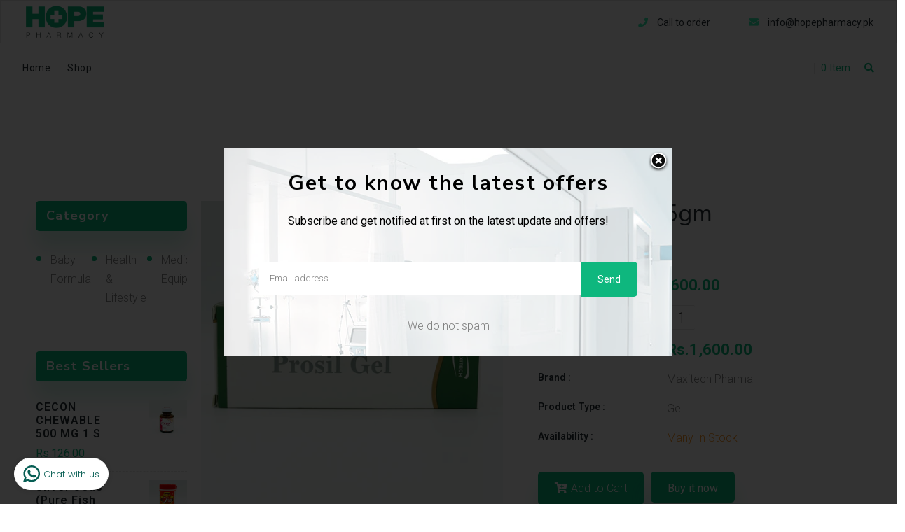

--- FILE ---
content_type: text/html; charset=utf-8
request_url: https://hopepharmacy.pk/products/prosil-gel-25gm
body_size: 29785
content:
<!doctype html>
<!--[if lt IE 7]><html class="no-js lt-ie9 lt-ie8 lt-ie7" lang="en"> <![endif]-->
<!--[if IE 7]><html class="no-js lt-ie9 lt-ie8" lang="en"> <![endif]-->
<!--[if IE 8]><html class="no-js lt-ie9" lang="en"> <![endif]-->
<!--[if IE 9 ]><html class="ie9 no-js"> <![endif]-->
<!--[if (gt IE 9)|!(IE)]><!--> <html class="no-js"> <!--<![endif]-->
<head>
  <link rel="stylesheet" href="https://obscure-escarpment-2240.herokuapp.com/stylesheets/bcpo-front.css">
  <script>var bcpo_product={"id":7197539991713,"title":"Prosil Gel 25gm","handle":"prosil-gel-25gm","description":"Maxitech","published_at":"2022-01-03T17:09:00+05:00","created_at":"2022-01-03T17:08:59+05:00","vendor":"Maxitech Pharma","type":"Gel","tags":["Gel","Health","Personal Care"],"price":160000,"price_min":160000,"price_max":160000,"available":true,"price_varies":false,"compare_at_price":null,"compare_at_price_min":0,"compare_at_price_max":0,"compare_at_price_varies":false,"variants":[{"id":41407594004641,"title":"Default Title","option1":"Default Title","option2":null,"option3":null,"sku":"","requires_shipping":true,"taxable":false,"featured_image":null,"available":true,"name":"Prosil Gel 25gm","public_title":null,"options":["Default Title"],"price":160000,"weight":0,"compare_at_price":null,"inventory_management":null,"barcode":"","requires_selling_plan":false,"selling_plan_allocations":[]}],"images":["\/\/hopepharmacy.pk\/cdn\/shop\/products\/71_af39c6ad-d14d-4007-95ca-141a24f819b9.jpg?v=1641211741"],"featured_image":"\/\/hopepharmacy.pk\/cdn\/shop\/products\/71_af39c6ad-d14d-4007-95ca-141a24f819b9.jpg?v=1641211741","options":["Title"],"media":[{"alt":null,"id":25681932746913,"position":1,"preview_image":{"aspect_ratio":1.0,"height":2048,"width":2048,"src":"\/\/hopepharmacy.pk\/cdn\/shop\/products\/71_af39c6ad-d14d-4007-95ca-141a24f819b9.jpg?v=1641211741"},"aspect_ratio":1.0,"height":2048,"media_type":"image","src":"\/\/hopepharmacy.pk\/cdn\/shop\/products\/71_af39c6ad-d14d-4007-95ca-141a24f819b9.jpg?v=1641211741","width":2048}],"requires_selling_plan":false,"selling_plan_groups":[],"content":"Maxitech"};  var bcpo_settings={"shop_currency":"PKR","money_format2":"Rs.{{amount}} PKR","money_format_without_currency":"Rs.{{amount}}"};var inventory_quantity = [];inventory_quantity.push(-3);if(bcpo_product) { for (var i = 0; i < bcpo_product.variants.length; i += 1) { bcpo_product.variants[i].inventory_quantity = inventory_quantity[i]; }}window.bcpo = window.bcpo || {}; bcpo.cart = {"note":null,"attributes":{},"original_total_price":0,"total_price":0,"total_discount":0,"total_weight":0.0,"item_count":0,"items":[],"requires_shipping":false,"currency":"PKR","items_subtotal_price":0,"cart_level_discount_applications":[],"checkout_charge_amount":0}; bcpo.ogFormData = FormData;</script>

    

  <!-- Basic page needs ================================================== -->
  <meta charset="utf-8">
  <!--[if IE]><meta http-equiv='X-UA-Compatible' content='IE=edge,chrome=1'><![endif]-->

  
  <link rel="shortcut icon" href="//hopepharmacy.pk/cdn/shop/t/2/assets/favicon.png?v=98923210125636144421600528292" type="image/png" />
  

  <!-- Title and description ================================================== -->
  <title>
    Prosil Gel 25gm &ndash; hopepharmacy.pk
  </title>
  
  <meta name="description" content="Maxitech">
  
  <!-- Social meta ================================================== -->
  

  <meta property="og:type" content="product">
  <meta property="og:title" content="Prosil Gel 25gm">
  <meta property="og:url" content="https://hopepharmacy.pk/products/prosil-gel-25gm">
  
  <meta property="og:image" content="http://hopepharmacy.pk/cdn/shop/products/71_af39c6ad-d14d-4007-95ca-141a24f819b9_grande.jpg?v=1641211741">
  <meta property="og:image:secure_url" content="https://hopepharmacy.pk/cdn/shop/products/71_af39c6ad-d14d-4007-95ca-141a24f819b9_grande.jpg?v=1641211741">
  
  <meta property="og:price:amount" content="1,600.00">
  <meta property="og:price:currency" content="PKR">


  <meta property="og:description" content="Maxitech">

<meta property="og:site_name" content="hopepharmacy.pk">



<meta name="twitter:card" content="summary">




  <meta name="twitter:title" content="Prosil Gel 25gm">
  <meta name="twitter:description" content="Maxitech">
  <meta name="twitter:image" content="https://hopepharmacy.pk/cdn/shop/products/71_af39c6ad-d14d-4007-95ca-141a24f819b9_medium.jpg?v=1641211741">
  <meta name="twitter:image:width" content="240">
  <meta name="twitter:image:height" content="240">


  <!-- Helpers ================================================== -->
  <link rel="canonical" href="https://hopepharmacy.pk/products/prosil-gel-25gm">
  <meta name="viewport" content="width=device-width,initial-scale=1">
  <meta name="theme-color" content="#0eb77e">

  <!-- CSS ================================================== -->
  <link href="//hopepharmacy.pk/cdn/shop/t/2/assets/frame.scss.css?v=75493706495654616221709121888" rel="stylesheet" type="text/css" media="all" />  
  <link href="//hopepharmacy.pk/cdn/shop/t/2/assets/style.css?v=172372292643424501131705245742" rel="stylesheet" type="text/css" media="all" />  
  <link href="//hopepharmacy.pk/cdn/shop/t/2/assets/slick-theme.css?v=173759162642275283231709121888" rel="stylesheet" type="text/css" media="all" />
  <link href="//hopepharmacy.pk/cdn/shop/t/2/assets/slick.scss.css?v=53083813632250234701709121888" rel="stylesheet" type="text/css" media="all" />
  <link href="//hopepharmacy.pk/cdn/shop/t/2/assets/slick-slider.css?v=133346458410292646171600525573" rel="stylesheet" type="text/css" media="all" />
  <link href="//hopepharmacy.pk/cdn/shop/t/2/assets/animate.css?v=170469424254788653381600525542" rel="stylesheet" type="text/css" media="all" />
  <link href="//hopepharmacy.pk/cdn/shop/t/2/assets/font-all.min.css?v=157224573197066317891600525552" rel="stylesheet" type="text/css" media="all" />

  
  <link rel="stylesheet" type="text/css" href="//fonts.googleapis.com/css?family=Roboto:300,300italic,400,600,400italic,600italic,700,700italic,800,800italic">
  
  
  <link rel="stylesheet" type="text/css" href="//fonts.googleapis.com/css?family=Nunito+Sans:300,300italic,400,600,400italic,600italic,700,700italic,800,800italic">
  
  


  <!-- Header hook for plugins ================================================== -->
  <script>window.performance && window.performance.mark && window.performance.mark('shopify.content_for_header.start');</script><meta id="shopify-digital-wallet" name="shopify-digital-wallet" content="/48947200161/digital_wallets/dialog">
<link rel="alternate" type="application/json+oembed" href="https://hopepharmacy.pk/products/prosil-gel-25gm.oembed">
<script async="async" src="/checkouts/internal/preloads.js?locale=en-PK"></script>
<script id="shopify-features" type="application/json">{"accessToken":"550e3d11c339d99c2aaf35bf5bf2d9f8","betas":["rich-media-storefront-analytics"],"domain":"hopepharmacy.pk","predictiveSearch":true,"shopId":48947200161,"locale":"en"}</script>
<script>var Shopify = Shopify || {};
Shopify.shop = "hopepharmacy-pk.myshopify.com";
Shopify.locale = "en";
Shopify.currency = {"active":"PKR","rate":"1.0"};
Shopify.country = "PK";
Shopify.theme = {"name":"Medik","id":112198189217,"schema_name":null,"schema_version":null,"theme_store_id":null,"role":"main"};
Shopify.theme.handle = "null";
Shopify.theme.style = {"id":null,"handle":null};
Shopify.cdnHost = "hopepharmacy.pk/cdn";
Shopify.routes = Shopify.routes || {};
Shopify.routes.root = "/";</script>
<script type="module">!function(o){(o.Shopify=o.Shopify||{}).modules=!0}(window);</script>
<script>!function(o){function n(){var o=[];function n(){o.push(Array.prototype.slice.apply(arguments))}return n.q=o,n}var t=o.Shopify=o.Shopify||{};t.loadFeatures=n(),t.autoloadFeatures=n()}(window);</script>
<script id="shop-js-analytics" type="application/json">{"pageType":"product"}</script>
<script defer="defer" async type="module" src="//hopepharmacy.pk/cdn/shopifycloud/shop-js/modules/v2/client.init-shop-cart-sync_BT-GjEfc.en.esm.js"></script>
<script defer="defer" async type="module" src="//hopepharmacy.pk/cdn/shopifycloud/shop-js/modules/v2/chunk.common_D58fp_Oc.esm.js"></script>
<script defer="defer" async type="module" src="//hopepharmacy.pk/cdn/shopifycloud/shop-js/modules/v2/chunk.modal_xMitdFEc.esm.js"></script>
<script type="module">
  await import("//hopepharmacy.pk/cdn/shopifycloud/shop-js/modules/v2/client.init-shop-cart-sync_BT-GjEfc.en.esm.js");
await import("//hopepharmacy.pk/cdn/shopifycloud/shop-js/modules/v2/chunk.common_D58fp_Oc.esm.js");
await import("//hopepharmacy.pk/cdn/shopifycloud/shop-js/modules/v2/chunk.modal_xMitdFEc.esm.js");

  window.Shopify.SignInWithShop?.initShopCartSync?.({"fedCMEnabled":true,"windoidEnabled":true});

</script>
<script>(function() {
  var isLoaded = false;
  function asyncLoad() {
    if (isLoaded) return;
    isLoaded = true;
    var urls = ["https:\/\/whatschat.shopiapps.in\/script\/sp-whatsapp-app-tabs.js?version=1.0\u0026shop=hopepharmacy-pk.myshopify.com"];
    for (var i = 0; i < urls.length; i++) {
      var s = document.createElement('script');
      s.type = 'text/javascript';
      s.async = true;
      s.src = urls[i];
      var x = document.getElementsByTagName('script')[0];
      x.parentNode.insertBefore(s, x);
    }
  };
  if(window.attachEvent) {
    window.attachEvent('onload', asyncLoad);
  } else {
    window.addEventListener('load', asyncLoad, false);
  }
})();</script>
<script id="__st">var __st={"a":48947200161,"offset":18000,"reqid":"949fb3d0-f383-48cc-bb4a-53bd88eac461-1769412191","pageurl":"hopepharmacy.pk\/products\/prosil-gel-25gm","u":"b05bf67260e7","p":"product","rtyp":"product","rid":7197539991713};</script>
<script>window.ShopifyPaypalV4VisibilityTracking = true;</script>
<script id="captcha-bootstrap">!function(){'use strict';const t='contact',e='account',n='new_comment',o=[[t,t],['blogs',n],['comments',n],[t,'customer']],c=[[e,'customer_login'],[e,'guest_login'],[e,'recover_customer_password'],[e,'create_customer']],r=t=>t.map((([t,e])=>`form[action*='/${t}']:not([data-nocaptcha='true']) input[name='form_type'][value='${e}']`)).join(','),a=t=>()=>t?[...document.querySelectorAll(t)].map((t=>t.form)):[];function s(){const t=[...o],e=r(t);return a(e)}const i='password',u='form_key',d=['recaptcha-v3-token','g-recaptcha-response','h-captcha-response',i],f=()=>{try{return window.sessionStorage}catch{return}},m='__shopify_v',_=t=>t.elements[u];function p(t,e,n=!1){try{const o=window.sessionStorage,c=JSON.parse(o.getItem(e)),{data:r}=function(t){const{data:e,action:n}=t;return t[m]||n?{data:e,action:n}:{data:t,action:n}}(c);for(const[e,n]of Object.entries(r))t.elements[e]&&(t.elements[e].value=n);n&&o.removeItem(e)}catch(o){console.error('form repopulation failed',{error:o})}}const l='form_type',E='cptcha';function T(t){t.dataset[E]=!0}const w=window,h=w.document,L='Shopify',v='ce_forms',y='captcha';let A=!1;((t,e)=>{const n=(g='f06e6c50-85a8-45c8-87d0-21a2b65856fe',I='https://cdn.shopify.com/shopifycloud/storefront-forms-hcaptcha/ce_storefront_forms_captcha_hcaptcha.v1.5.2.iife.js',D={infoText:'Protected by hCaptcha',privacyText:'Privacy',termsText:'Terms'},(t,e,n)=>{const o=w[L][v],c=o.bindForm;if(c)return c(t,g,e,D).then(n);var r;o.q.push([[t,g,e,D],n]),r=I,A||(h.body.append(Object.assign(h.createElement('script'),{id:'captcha-provider',async:!0,src:r})),A=!0)});var g,I,D;w[L]=w[L]||{},w[L][v]=w[L][v]||{},w[L][v].q=[],w[L][y]=w[L][y]||{},w[L][y].protect=function(t,e){n(t,void 0,e),T(t)},Object.freeze(w[L][y]),function(t,e,n,w,h,L){const[v,y,A,g]=function(t,e,n){const i=e?o:[],u=t?c:[],d=[...i,...u],f=r(d),m=r(i),_=r(d.filter((([t,e])=>n.includes(e))));return[a(f),a(m),a(_),s()]}(w,h,L),I=t=>{const e=t.target;return e instanceof HTMLFormElement?e:e&&e.form},D=t=>v().includes(t);t.addEventListener('submit',(t=>{const e=I(t);if(!e)return;const n=D(e)&&!e.dataset.hcaptchaBound&&!e.dataset.recaptchaBound,o=_(e),c=g().includes(e)&&(!o||!o.value);(n||c)&&t.preventDefault(),c&&!n&&(function(t){try{if(!f())return;!function(t){const e=f();if(!e)return;const n=_(t);if(!n)return;const o=n.value;o&&e.removeItem(o)}(t);const e=Array.from(Array(32),(()=>Math.random().toString(36)[2])).join('');!function(t,e){_(t)||t.append(Object.assign(document.createElement('input'),{type:'hidden',name:u})),t.elements[u].value=e}(t,e),function(t,e){const n=f();if(!n)return;const o=[...t.querySelectorAll(`input[type='${i}']`)].map((({name:t})=>t)),c=[...d,...o],r={};for(const[a,s]of new FormData(t).entries())c.includes(a)||(r[a]=s);n.setItem(e,JSON.stringify({[m]:1,action:t.action,data:r}))}(t,e)}catch(e){console.error('failed to persist form',e)}}(e),e.submit())}));const S=(t,e)=>{t&&!t.dataset[E]&&(n(t,e.some((e=>e===t))),T(t))};for(const o of['focusin','change'])t.addEventListener(o,(t=>{const e=I(t);D(e)&&S(e,y())}));const B=e.get('form_key'),M=e.get(l),P=B&&M;t.addEventListener('DOMContentLoaded',(()=>{const t=y();if(P)for(const e of t)e.elements[l].value===M&&p(e,B);[...new Set([...A(),...v().filter((t=>'true'===t.dataset.shopifyCaptcha))])].forEach((e=>S(e,t)))}))}(h,new URLSearchParams(w.location.search),n,t,e,['guest_login'])})(!0,!0)}();</script>
<script integrity="sha256-4kQ18oKyAcykRKYeNunJcIwy7WH5gtpwJnB7kiuLZ1E=" data-source-attribution="shopify.loadfeatures" defer="defer" src="//hopepharmacy.pk/cdn/shopifycloud/storefront/assets/storefront/load_feature-a0a9edcb.js" crossorigin="anonymous"></script>
<script data-source-attribution="shopify.dynamic_checkout.dynamic.init">var Shopify=Shopify||{};Shopify.PaymentButton=Shopify.PaymentButton||{isStorefrontPortableWallets:!0,init:function(){window.Shopify.PaymentButton.init=function(){};var t=document.createElement("script");t.src="https://hopepharmacy.pk/cdn/shopifycloud/portable-wallets/latest/portable-wallets.en.js",t.type="module",document.head.appendChild(t)}};
</script>
<script data-source-attribution="shopify.dynamic_checkout.buyer_consent">
  function portableWalletsHideBuyerConsent(e){var t=document.getElementById("shopify-buyer-consent"),n=document.getElementById("shopify-subscription-policy-button");t&&n&&(t.classList.add("hidden"),t.setAttribute("aria-hidden","true"),n.removeEventListener("click",e))}function portableWalletsShowBuyerConsent(e){var t=document.getElementById("shopify-buyer-consent"),n=document.getElementById("shopify-subscription-policy-button");t&&n&&(t.classList.remove("hidden"),t.removeAttribute("aria-hidden"),n.addEventListener("click",e))}window.Shopify?.PaymentButton&&(window.Shopify.PaymentButton.hideBuyerConsent=portableWalletsHideBuyerConsent,window.Shopify.PaymentButton.showBuyerConsent=portableWalletsShowBuyerConsent);
</script>
<script>
  function portableWalletsCleanup(e){e&&e.src&&console.error("Failed to load portable wallets script "+e.src);var t=document.querySelectorAll("shopify-accelerated-checkout .shopify-payment-button__skeleton, shopify-accelerated-checkout-cart .wallet-cart-button__skeleton"),e=document.getElementById("shopify-buyer-consent");for(let e=0;e<t.length;e++)t[e].remove();e&&e.remove()}function portableWalletsNotLoadedAsModule(e){e instanceof ErrorEvent&&"string"==typeof e.message&&e.message.includes("import.meta")&&"string"==typeof e.filename&&e.filename.includes("portable-wallets")&&(window.removeEventListener("error",portableWalletsNotLoadedAsModule),window.Shopify.PaymentButton.failedToLoad=e,"loading"===document.readyState?document.addEventListener("DOMContentLoaded",window.Shopify.PaymentButton.init):window.Shopify.PaymentButton.init())}window.addEventListener("error",portableWalletsNotLoadedAsModule);
</script>

<script type="module" src="https://hopepharmacy.pk/cdn/shopifycloud/portable-wallets/latest/portable-wallets.en.js" onError="portableWalletsCleanup(this)" crossorigin="anonymous"></script>
<script nomodule>
  document.addEventListener("DOMContentLoaded", portableWalletsCleanup);
</script>

<link id="shopify-accelerated-checkout-styles" rel="stylesheet" media="screen" href="https://hopepharmacy.pk/cdn/shopifycloud/portable-wallets/latest/accelerated-checkout-backwards-compat.css" crossorigin="anonymous">
<style id="shopify-accelerated-checkout-cart">
        #shopify-buyer-consent {
  margin-top: 1em;
  display: inline-block;
  width: 100%;
}

#shopify-buyer-consent.hidden {
  display: none;
}

#shopify-subscription-policy-button {
  background: none;
  border: none;
  padding: 0;
  text-decoration: underline;
  font-size: inherit;
  cursor: pointer;
}

#shopify-subscription-policy-button::before {
  box-shadow: none;
}

      </style>
<script id="sections-script" data-sections="sidebar-category,header-model-5" defer="defer" src="//hopepharmacy.pk/cdn/shop/t/2/compiled_assets/scripts.js?v=779"></script>
<script>window.performance && window.performance.mark && window.performance.mark('shopify.content_for_header.end');</script>
  

<!--[if lt IE 9]>
<script src="//cdnjs.cloudflare.com/ajax/libs/html5shiv/3.7.2/html5shiv.min.js" type="text/javascript"></script>
<script src="//hopepharmacy.pk/cdn/shop/t/2/assets/respond.min.js?v=52248677837542619231600525572" type="text/javascript"></script>
<link href="//hopepharmacy.pk/cdn/shop/t/2/assets/respond-proxy.html" id="respond-proxy" rel="respond-proxy" />
<link href="//hopepharmacy.pk/search?q=c248ec548a8cd2874f004c078c364d4c" id="respond-redirect" rel="respond-redirect" />
<script src="//hopepharmacy.pk/search?q=c248ec548a8cd2874f004c078c364d4c" type="text/javascript"></script>
<![endif]-->

  
  <script src="//hopepharmacy.pk/cdn/shop/t/2/assets/header.js?v=17361201992366897231600525612" type="text/javascript"></script> 

  

  
  <script type="text/javascript" src="https://ws.sharethis.com/button/buttons.js"></script>
  <script type="text/javascript">stLight.options({publisher: "4a467312-eb52-4e56-a80a-d5930e0afac4", doNotHash: false, doNotCopy: false, hashAddressBar: false});</script>
  
    

  <script>
    window.use_sticky = true;
    window.ajax_cart = true;
    window.money_format = "Rs.{{amount}} PKR";
    window.shop_currency = "PKR";
    window.show_multiple_currencies = false;
    window.enable_sidebar_multiple_choice = true;
    window.loading_url = "//hopepharmacy.pk/cdn/shop/t/2/assets/loading.gif?v=50837312686733260831600525565";     
    window.dropdowncart_type = "hover";
    window.file_url = "//hopepharmacy.pk/cdn/shop/files/?v=779";
    window.asset_url = "";
    window.items="Items";
    window.many_in_stock="Many In Stock";
    window.out_of_stock=" Out of stock";
    window.in_stock=" In Stock";
    window.unavailable="Unavailable";
    window.product_name="Product Name";
    window.product_image="Product Image";
    window.product_desc="Product Description";
    window.available_stock="Available In stock";
    window.unavailable_stock="Unavailable In stock";
    window.compare_note="Product Added over 8 product !. Do you want to compare 8 added product ?";
    window.added_to_cmp="Added to compare";
    window.add_to_cmp="Add to compare";
    window.select_options="Select options";
    window.add_to_cart="Add to Cart";
    window.confirm_box="Yes,I want view it!";
    window.cancelButtonText="Continue";
    window.remove="Remove";
    window.use_color_swatch = true;

    var  compare_list = []; 
  </script>  
  
  <!-- Facebook Pixel Code -->
<script>
!function(f,b,e,v,n,t,s)
{if(f.fbq)return;n=f.fbq=function(){n.callMethod?
n.callMethod.apply(n,arguments):n.queue.push(arguments)};
if(!f._fbq)f._fbq=n;n.push=n;n.loaded=!0;n.version='2.0';
n.queue=[];t=b.createElement(e);t.async=!0;
t.src=v;s=b.getElementsByTagName(e)[0];
s.parentNode.insertBefore(t,s)}(window, document,'script',
'https://connect.facebook.net/en_US/fbevents.js');
fbq('init', '176648730880998');
fbq('track', 'PageView');
</script>
<noscript><img height="1" width="1" style="display:none"
src="https://www.facebook.com/tr?id=176648730880998&ev=PageView&noscript=1"
/></noscript>
<!-- End Facebook Pixel Code -->
  
<link href="https://monorail-edge.shopifysvc.com" rel="dns-prefetch">
<script>(function(){if ("sendBeacon" in navigator && "performance" in window) {try {var session_token_from_headers = performance.getEntriesByType('navigation')[0].serverTiming.find(x => x.name == '_s').description;} catch {var session_token_from_headers = undefined;}var session_cookie_matches = document.cookie.match(/_shopify_s=([^;]*)/);var session_token_from_cookie = session_cookie_matches && session_cookie_matches.length === 2 ? session_cookie_matches[1] : "";var session_token = session_token_from_headers || session_token_from_cookie || "";function handle_abandonment_event(e) {var entries = performance.getEntries().filter(function(entry) {return /monorail-edge.shopifysvc.com/.test(entry.name);});if (!window.abandonment_tracked && entries.length === 0) {window.abandonment_tracked = true;var currentMs = Date.now();var navigation_start = performance.timing.navigationStart;var payload = {shop_id: 48947200161,url: window.location.href,navigation_start,duration: currentMs - navigation_start,session_token,page_type: "product"};window.navigator.sendBeacon("https://monorail-edge.shopifysvc.com/v1/produce", JSON.stringify({schema_id: "online_store_buyer_site_abandonment/1.1",payload: payload,metadata: {event_created_at_ms: currentMs,event_sent_at_ms: currentMs}}));}}window.addEventListener('pagehide', handle_abandonment_event);}}());</script>
<script id="web-pixels-manager-setup">(function e(e,d,r,n,o){if(void 0===o&&(o={}),!Boolean(null===(a=null===(i=window.Shopify)||void 0===i?void 0:i.analytics)||void 0===a?void 0:a.replayQueue)){var i,a;window.Shopify=window.Shopify||{};var t=window.Shopify;t.analytics=t.analytics||{};var s=t.analytics;s.replayQueue=[],s.publish=function(e,d,r){return s.replayQueue.push([e,d,r]),!0};try{self.performance.mark("wpm:start")}catch(e){}var l=function(){var e={modern:/Edge?\/(1{2}[4-9]|1[2-9]\d|[2-9]\d{2}|\d{4,})\.\d+(\.\d+|)|Firefox\/(1{2}[4-9]|1[2-9]\d|[2-9]\d{2}|\d{4,})\.\d+(\.\d+|)|Chrom(ium|e)\/(9{2}|\d{3,})\.\d+(\.\d+|)|(Maci|X1{2}).+ Version\/(15\.\d+|(1[6-9]|[2-9]\d|\d{3,})\.\d+)([,.]\d+|)( \(\w+\)|)( Mobile\/\w+|) Safari\/|Chrome.+OPR\/(9{2}|\d{3,})\.\d+\.\d+|(CPU[ +]OS|iPhone[ +]OS|CPU[ +]iPhone|CPU IPhone OS|CPU iPad OS)[ +]+(15[._]\d+|(1[6-9]|[2-9]\d|\d{3,})[._]\d+)([._]\d+|)|Android:?[ /-](13[3-9]|1[4-9]\d|[2-9]\d{2}|\d{4,})(\.\d+|)(\.\d+|)|Android.+Firefox\/(13[5-9]|1[4-9]\d|[2-9]\d{2}|\d{4,})\.\d+(\.\d+|)|Android.+Chrom(ium|e)\/(13[3-9]|1[4-9]\d|[2-9]\d{2}|\d{4,})\.\d+(\.\d+|)|SamsungBrowser\/([2-9]\d|\d{3,})\.\d+/,legacy:/Edge?\/(1[6-9]|[2-9]\d|\d{3,})\.\d+(\.\d+|)|Firefox\/(5[4-9]|[6-9]\d|\d{3,})\.\d+(\.\d+|)|Chrom(ium|e)\/(5[1-9]|[6-9]\d|\d{3,})\.\d+(\.\d+|)([\d.]+$|.*Safari\/(?![\d.]+ Edge\/[\d.]+$))|(Maci|X1{2}).+ Version\/(10\.\d+|(1[1-9]|[2-9]\d|\d{3,})\.\d+)([,.]\d+|)( \(\w+\)|)( Mobile\/\w+|) Safari\/|Chrome.+OPR\/(3[89]|[4-9]\d|\d{3,})\.\d+\.\d+|(CPU[ +]OS|iPhone[ +]OS|CPU[ +]iPhone|CPU IPhone OS|CPU iPad OS)[ +]+(10[._]\d+|(1[1-9]|[2-9]\d|\d{3,})[._]\d+)([._]\d+|)|Android:?[ /-](13[3-9]|1[4-9]\d|[2-9]\d{2}|\d{4,})(\.\d+|)(\.\d+|)|Mobile Safari.+OPR\/([89]\d|\d{3,})\.\d+\.\d+|Android.+Firefox\/(13[5-9]|1[4-9]\d|[2-9]\d{2}|\d{4,})\.\d+(\.\d+|)|Android.+Chrom(ium|e)\/(13[3-9]|1[4-9]\d|[2-9]\d{2}|\d{4,})\.\d+(\.\d+|)|Android.+(UC? ?Browser|UCWEB|U3)[ /]?(15\.([5-9]|\d{2,})|(1[6-9]|[2-9]\d|\d{3,})\.\d+)\.\d+|SamsungBrowser\/(5\.\d+|([6-9]|\d{2,})\.\d+)|Android.+MQ{2}Browser\/(14(\.(9|\d{2,})|)|(1[5-9]|[2-9]\d|\d{3,})(\.\d+|))(\.\d+|)|K[Aa][Ii]OS\/(3\.\d+|([4-9]|\d{2,})\.\d+)(\.\d+|)/},d=e.modern,r=e.legacy,n=navigator.userAgent;return n.match(d)?"modern":n.match(r)?"legacy":"unknown"}(),u="modern"===l?"modern":"legacy",c=(null!=n?n:{modern:"",legacy:""})[u],f=function(e){return[e.baseUrl,"/wpm","/b",e.hashVersion,"modern"===e.buildTarget?"m":"l",".js"].join("")}({baseUrl:d,hashVersion:r,buildTarget:u}),m=function(e){var d=e.version,r=e.bundleTarget,n=e.surface,o=e.pageUrl,i=e.monorailEndpoint;return{emit:function(e){var a=e.status,t=e.errorMsg,s=(new Date).getTime(),l=JSON.stringify({metadata:{event_sent_at_ms:s},events:[{schema_id:"web_pixels_manager_load/3.1",payload:{version:d,bundle_target:r,page_url:o,status:a,surface:n,error_msg:t},metadata:{event_created_at_ms:s}}]});if(!i)return console&&console.warn&&console.warn("[Web Pixels Manager] No Monorail endpoint provided, skipping logging."),!1;try{return self.navigator.sendBeacon.bind(self.navigator)(i,l)}catch(e){}var u=new XMLHttpRequest;try{return u.open("POST",i,!0),u.setRequestHeader("Content-Type","text/plain"),u.send(l),!0}catch(e){return console&&console.warn&&console.warn("[Web Pixels Manager] Got an unhandled error while logging to Monorail."),!1}}}}({version:r,bundleTarget:l,surface:e.surface,pageUrl:self.location.href,monorailEndpoint:e.monorailEndpoint});try{o.browserTarget=l,function(e){var d=e.src,r=e.async,n=void 0===r||r,o=e.onload,i=e.onerror,a=e.sri,t=e.scriptDataAttributes,s=void 0===t?{}:t,l=document.createElement("script"),u=document.querySelector("head"),c=document.querySelector("body");if(l.async=n,l.src=d,a&&(l.integrity=a,l.crossOrigin="anonymous"),s)for(var f in s)if(Object.prototype.hasOwnProperty.call(s,f))try{l.dataset[f]=s[f]}catch(e){}if(o&&l.addEventListener("load",o),i&&l.addEventListener("error",i),u)u.appendChild(l);else{if(!c)throw new Error("Did not find a head or body element to append the script");c.appendChild(l)}}({src:f,async:!0,onload:function(){if(!function(){var e,d;return Boolean(null===(d=null===(e=window.Shopify)||void 0===e?void 0:e.analytics)||void 0===d?void 0:d.initialized)}()){var d=window.webPixelsManager.init(e)||void 0;if(d){var r=window.Shopify.analytics;r.replayQueue.forEach((function(e){var r=e[0],n=e[1],o=e[2];d.publishCustomEvent(r,n,o)})),r.replayQueue=[],r.publish=d.publishCustomEvent,r.visitor=d.visitor,r.initialized=!0}}},onerror:function(){return m.emit({status:"failed",errorMsg:"".concat(f," has failed to load")})},sri:function(e){var d=/^sha384-[A-Za-z0-9+/=]+$/;return"string"==typeof e&&d.test(e)}(c)?c:"",scriptDataAttributes:o}),m.emit({status:"loading"})}catch(e){m.emit({status:"failed",errorMsg:(null==e?void 0:e.message)||"Unknown error"})}}})({shopId: 48947200161,storefrontBaseUrl: "https://hopepharmacy.pk",extensionsBaseUrl: "https://extensions.shopifycdn.com/cdn/shopifycloud/web-pixels-manager",monorailEndpoint: "https://monorail-edge.shopifysvc.com/unstable/produce_batch",surface: "storefront-renderer",enabledBetaFlags: ["2dca8a86"],webPixelsConfigList: [{"id":"1755119777","configuration":"{\"pixel_id\":\"434360440920895\",\"pixel_type\":\"facebook_pixel\"}","eventPayloadVersion":"v1","runtimeContext":"OPEN","scriptVersion":"ca16bc87fe92b6042fbaa3acc2fbdaa6","type":"APP","apiClientId":2329312,"privacyPurposes":["ANALYTICS","MARKETING","SALE_OF_DATA"],"dataSharingAdjustments":{"protectedCustomerApprovalScopes":[]}},{"id":"shopify-app-pixel","configuration":"{}","eventPayloadVersion":"v1","runtimeContext":"STRICT","scriptVersion":"0450","apiClientId":"shopify-pixel","type":"APP","privacyPurposes":["ANALYTICS","MARKETING"]},{"id":"shopify-custom-pixel","eventPayloadVersion":"v1","runtimeContext":"LAX","scriptVersion":"0450","apiClientId":"shopify-pixel","type":"CUSTOM","privacyPurposes":["ANALYTICS","MARKETING"]}],isMerchantRequest: false,initData: {"shop":{"name":"hopepharmacy.pk","paymentSettings":{"currencyCode":"PKR"},"myshopifyDomain":"hopepharmacy-pk.myshopify.com","countryCode":"PK","storefrontUrl":"https:\/\/hopepharmacy.pk"},"customer":null,"cart":null,"checkout":null,"productVariants":[{"price":{"amount":1600.0,"currencyCode":"PKR"},"product":{"title":"Prosil Gel 25gm","vendor":"Maxitech Pharma","id":"7197539991713","untranslatedTitle":"Prosil Gel 25gm","url":"\/products\/prosil-gel-25gm","type":"Gel"},"id":"41407594004641","image":{"src":"\/\/hopepharmacy.pk\/cdn\/shop\/products\/71_af39c6ad-d14d-4007-95ca-141a24f819b9.jpg?v=1641211741"},"sku":"","title":"Default Title","untranslatedTitle":"Default Title"}],"purchasingCompany":null},},"https://hopepharmacy.pk/cdn","fcfee988w5aeb613cpc8e4bc33m6693e112",{"modern":"","legacy":""},{"shopId":"48947200161","storefrontBaseUrl":"https:\/\/hopepharmacy.pk","extensionBaseUrl":"https:\/\/extensions.shopifycdn.com\/cdn\/shopifycloud\/web-pixels-manager","surface":"storefront-renderer","enabledBetaFlags":"[\"2dca8a86\"]","isMerchantRequest":"false","hashVersion":"fcfee988w5aeb613cpc8e4bc33m6693e112","publish":"custom","events":"[[\"page_viewed\",{}],[\"product_viewed\",{\"productVariant\":{\"price\":{\"amount\":1600.0,\"currencyCode\":\"PKR\"},\"product\":{\"title\":\"Prosil Gel 25gm\",\"vendor\":\"Maxitech Pharma\",\"id\":\"7197539991713\",\"untranslatedTitle\":\"Prosil Gel 25gm\",\"url\":\"\/products\/prosil-gel-25gm\",\"type\":\"Gel\"},\"id\":\"41407594004641\",\"image\":{\"src\":\"\/\/hopepharmacy.pk\/cdn\/shop\/products\/71_af39c6ad-d14d-4007-95ca-141a24f819b9.jpg?v=1641211741\"},\"sku\":\"\",\"title\":\"Default Title\",\"untranslatedTitle\":\"Default Title\"}}]]"});</script><script>
  window.ShopifyAnalytics = window.ShopifyAnalytics || {};
  window.ShopifyAnalytics.meta = window.ShopifyAnalytics.meta || {};
  window.ShopifyAnalytics.meta.currency = 'PKR';
  var meta = {"product":{"id":7197539991713,"gid":"gid:\/\/shopify\/Product\/7197539991713","vendor":"Maxitech Pharma","type":"Gel","handle":"prosil-gel-25gm","variants":[{"id":41407594004641,"price":160000,"name":"Prosil Gel 25gm","public_title":null,"sku":""}],"remote":false},"page":{"pageType":"product","resourceType":"product","resourceId":7197539991713,"requestId":"949fb3d0-f383-48cc-bb4a-53bd88eac461-1769412191"}};
  for (var attr in meta) {
    window.ShopifyAnalytics.meta[attr] = meta[attr];
  }
</script>
<script class="analytics">
  (function () {
    var customDocumentWrite = function(content) {
      var jquery = null;

      if (window.jQuery) {
        jquery = window.jQuery;
      } else if (window.Checkout && window.Checkout.$) {
        jquery = window.Checkout.$;
      }

      if (jquery) {
        jquery('body').append(content);
      }
    };

    var hasLoggedConversion = function(token) {
      if (token) {
        return document.cookie.indexOf('loggedConversion=' + token) !== -1;
      }
      return false;
    }

    var setCookieIfConversion = function(token) {
      if (token) {
        var twoMonthsFromNow = new Date(Date.now());
        twoMonthsFromNow.setMonth(twoMonthsFromNow.getMonth() + 2);

        document.cookie = 'loggedConversion=' + token + '; expires=' + twoMonthsFromNow;
      }
    }

    var trekkie = window.ShopifyAnalytics.lib = window.trekkie = window.trekkie || [];
    if (trekkie.integrations) {
      return;
    }
    trekkie.methods = [
      'identify',
      'page',
      'ready',
      'track',
      'trackForm',
      'trackLink'
    ];
    trekkie.factory = function(method) {
      return function() {
        var args = Array.prototype.slice.call(arguments);
        args.unshift(method);
        trekkie.push(args);
        return trekkie;
      };
    };
    for (var i = 0; i < trekkie.methods.length; i++) {
      var key = trekkie.methods[i];
      trekkie[key] = trekkie.factory(key);
    }
    trekkie.load = function(config) {
      trekkie.config = config || {};
      trekkie.config.initialDocumentCookie = document.cookie;
      var first = document.getElementsByTagName('script')[0];
      var script = document.createElement('script');
      script.type = 'text/javascript';
      script.onerror = function(e) {
        var scriptFallback = document.createElement('script');
        scriptFallback.type = 'text/javascript';
        scriptFallback.onerror = function(error) {
                var Monorail = {
      produce: function produce(monorailDomain, schemaId, payload) {
        var currentMs = new Date().getTime();
        var event = {
          schema_id: schemaId,
          payload: payload,
          metadata: {
            event_created_at_ms: currentMs,
            event_sent_at_ms: currentMs
          }
        };
        return Monorail.sendRequest("https://" + monorailDomain + "/v1/produce", JSON.stringify(event));
      },
      sendRequest: function sendRequest(endpointUrl, payload) {
        // Try the sendBeacon API
        if (window && window.navigator && typeof window.navigator.sendBeacon === 'function' && typeof window.Blob === 'function' && !Monorail.isIos12()) {
          var blobData = new window.Blob([payload], {
            type: 'text/plain'
          });

          if (window.navigator.sendBeacon(endpointUrl, blobData)) {
            return true;
          } // sendBeacon was not successful

        } // XHR beacon

        var xhr = new XMLHttpRequest();

        try {
          xhr.open('POST', endpointUrl);
          xhr.setRequestHeader('Content-Type', 'text/plain');
          xhr.send(payload);
        } catch (e) {
          console.log(e);
        }

        return false;
      },
      isIos12: function isIos12() {
        return window.navigator.userAgent.lastIndexOf('iPhone; CPU iPhone OS 12_') !== -1 || window.navigator.userAgent.lastIndexOf('iPad; CPU OS 12_') !== -1;
      }
    };
    Monorail.produce('monorail-edge.shopifysvc.com',
      'trekkie_storefront_load_errors/1.1',
      {shop_id: 48947200161,
      theme_id: 112198189217,
      app_name: "storefront",
      context_url: window.location.href,
      source_url: "//hopepharmacy.pk/cdn/s/trekkie.storefront.8d95595f799fbf7e1d32231b9a28fd43b70c67d3.min.js"});

        };
        scriptFallback.async = true;
        scriptFallback.src = '//hopepharmacy.pk/cdn/s/trekkie.storefront.8d95595f799fbf7e1d32231b9a28fd43b70c67d3.min.js';
        first.parentNode.insertBefore(scriptFallback, first);
      };
      script.async = true;
      script.src = '//hopepharmacy.pk/cdn/s/trekkie.storefront.8d95595f799fbf7e1d32231b9a28fd43b70c67d3.min.js';
      first.parentNode.insertBefore(script, first);
    };
    trekkie.load(
      {"Trekkie":{"appName":"storefront","development":false,"defaultAttributes":{"shopId":48947200161,"isMerchantRequest":null,"themeId":112198189217,"themeCityHash":"16675125296989487647","contentLanguage":"en","currency":"PKR","eventMetadataId":"bcb828e2-b54e-41d0-af9c-c33da0178a5b"},"isServerSideCookieWritingEnabled":true,"monorailRegion":"shop_domain","enabledBetaFlags":["65f19447"]},"Session Attribution":{},"S2S":{"facebookCapiEnabled":true,"source":"trekkie-storefront-renderer","apiClientId":580111}}
    );

    var loaded = false;
    trekkie.ready(function() {
      if (loaded) return;
      loaded = true;

      window.ShopifyAnalytics.lib = window.trekkie;

      var originalDocumentWrite = document.write;
      document.write = customDocumentWrite;
      try { window.ShopifyAnalytics.merchantGoogleAnalytics.call(this); } catch(error) {};
      document.write = originalDocumentWrite;

      window.ShopifyAnalytics.lib.page(null,{"pageType":"product","resourceType":"product","resourceId":7197539991713,"requestId":"949fb3d0-f383-48cc-bb4a-53bd88eac461-1769412191","shopifyEmitted":true});

      var match = window.location.pathname.match(/checkouts\/(.+)\/(thank_you|post_purchase)/)
      var token = match? match[1]: undefined;
      if (!hasLoggedConversion(token)) {
        setCookieIfConversion(token);
        window.ShopifyAnalytics.lib.track("Viewed Product",{"currency":"PKR","variantId":41407594004641,"productId":7197539991713,"productGid":"gid:\/\/shopify\/Product\/7197539991713","name":"Prosil Gel 25gm","price":"1600.00","sku":"","brand":"Maxitech Pharma","variant":null,"category":"Gel","nonInteraction":true,"remote":false},undefined,undefined,{"shopifyEmitted":true});
      window.ShopifyAnalytics.lib.track("monorail:\/\/trekkie_storefront_viewed_product\/1.1",{"currency":"PKR","variantId":41407594004641,"productId":7197539991713,"productGid":"gid:\/\/shopify\/Product\/7197539991713","name":"Prosil Gel 25gm","price":"1600.00","sku":"","brand":"Maxitech Pharma","variant":null,"category":"Gel","nonInteraction":true,"remote":false,"referer":"https:\/\/hopepharmacy.pk\/products\/prosil-gel-25gm"});
      }
    });


        var eventsListenerScript = document.createElement('script');
        eventsListenerScript.async = true;
        eventsListenerScript.src = "//hopepharmacy.pk/cdn/shopifycloud/storefront/assets/shop_events_listener-3da45d37.js";
        document.getElementsByTagName('head')[0].appendChild(eventsListenerScript);

})();</script>
<script
  defer
  src="https://hopepharmacy.pk/cdn/shopifycloud/perf-kit/shopify-perf-kit-3.0.4.min.js"
  data-application="storefront-renderer"
  data-shop-id="48947200161"
  data-render-region="gcp-us-east1"
  data-page-type="product"
  data-theme-instance-id="112198189217"
  data-theme-name=""
  data-theme-version=""
  data-monorail-region="shop_domain"
  data-resource-timing-sampling-rate="10"
  data-shs="true"
  data-shs-beacon="true"
  data-shs-export-with-fetch="true"
  data-shs-logs-sample-rate="1"
  data-shs-beacon-endpoint="https://hopepharmacy.pk/api/collect"
></script>
</head>

<body id="prosil-gel-25gm" class="template-product" >
  
  <div id="PageContainer"></div>   
  <div class="quick-view"></div>   
  <nav class="cbp-spmenu cbp-spmenu-vertical cbp-spmenu-left " id="cbp-spmenu-s1">
    <div class="gf-menu-device-wrapper">
      <div class="close-menu">x</div>
      <div class="gf-menu-device-container"></div>
    </div>             
  </nav>


  
  <div class="wrapper-container">	
    <div class="header-type-5"> 
      <div id="SearchDrawer" class="search-bar drawer drawer--top search-bar-type-3">
  <div class="search-bar__table">
    <form action="/search" method="get" class="search-bar__table-cell search-bar__form" role="search">
      <input type="hidden" name="type" value="product">  
      <div class="search-bar__table">
        <div class="search-bar__table-cell search-bar__icon-cell">
          <button type="submit" class="search-bar__icon-button search-bar__submit">
            <span class="fas fa-search" aria-hidden="true"></span>
          </button>
        </div>
        <div class="search-bar__table-cell">
          <input type="hidden" name="type" value="product">  
          <input type="search" id="SearchInput" name="q" value="" placeholder="Search..." aria-label="Search..." class="search-bar__input">
        </div>
      </div>
    </form>
    <div class="search-bar__table-cell text-right">
      <button type="button" class="search-bar__icon-button search-bar__close js-drawer-close">
        <span class="fas fa-times" aria-hidden="true"></span>
      </button>
    </div>
  </div>
</div>
      <header class="site-header">
     
        <div class="header-sticky">
          <div id="header-landing" class="sticky-animate">
            <div id="shopify-section-header-model-5" class="shopify-section">
<div class="grid--full site-header__menubar"> 
  <div class="container">
    <div class="menu_icon_section"> 
      
  <div class="h1 site-header__logo order-header" itemscope itemtype="http://schema.org/Organization">
    
    
    <a href="/">
      <img class="normal-logo" src="//hopepharmacy.pk/cdn/shop/t/2/assets/logo.png?v=62468239703679000761600528292" alt="hopepharmacy.pk" itemprop="logo">
    </a>
    
    
  </div>

    
      <div class="menu_icon_container">

        <ul class="menu_icon grid__item wide--one-sixth post-large--one-sixth large--one-sixth">


          
          <ul class="top_bar_left">
            
             <li><a href="tel:+923314673456" style="color: inherit !important;"><i class="fa fa-phone"></i> Call to order</li></a>
<!--             <li><i class="fa fa-phone"></i> (+92) 331 4673 456</li> -->
            
            
            <li><i class="fa fa-envelope"></i> <a href="mailto:info@hopepharmacy.pk"> info@hopepharmacy.pk</a></li>
            
            
          </ul>
          
        </ul>
      </div>
    </div>
  </div>
</div>


<style> 

  .header-type-5  .notification_bar .notification_text  span { color: ; }

  .header-type-5 .header-top a.close { background: ; }  
  .header-type-5 .header-top a.close:hover { background: ; }        
  .header-type-5 .header-top ul li { font-size:14px; }    

  /* Top block */
  .header-type-5 .top_bar { background: ; }
  .header-type-5 .top_bar li { color:#263036;}     
  .header-type-5 .top_bar a { color:#263036;}    
  .header-type-5 .top_bar a:hover, .header-type-5 .top_bar a:hover span { color:#15cc8e;}   


  /* .header-type-5 .top_bar li a,.header-type-5 .top_bar li span,.top-bar-type-5.top_bar .tbl-list>li.currency>.dropdown-toggle { border-right:1px solid ; }*/
 
  .header-type-5 .top_bar ul li:last-child,.header-type-5 .top_bar li:last-child span { border-right:none; }


  /* Logo block */
  .header-type-5 .site-header__menubar { background: #ffffff;}    
   .header-type-5 .site-header__logo a,.header-type-5 .header-mobile #showLeftPush { color:#263036;}
  .header-type-5 .site-header__logo a:hover,.header-type-5 .header-mobile #showLeftPush:hover { color:#15cc8e;}    
  

  /* Menu  block */
  
  .header-type-5 .top_bar_left  li i {color:#35edae;}
  
  .header-type-5 .menu-main-wrapper,.mobile-nav-section {background: #ffffff;}
  .header-type-5 .menu-tool ul li {color: ;}
  .header-type-5 .menu-tool ul li a,.mobile-nav-section .mobile-nav-trigger,.header-type-5 .is-sticky .header-bar__module a {color:#263036;}  
  
  .header-type-5 .menu-tool .site-nav > li > a.current::before {background:#35edae;}
  .header-type-5 .menu-tool ul li a:hover,.header-type-5 .menu-tool .site-nav > li > a.current:hover,.header-type-5 .is-sticky .header-bar__module a:hover,.header-type-5  .is-sticky .header-bar__module.cart .baskettop a.icon-cart-arrow:hover {color:#35edae;} 
  .header-type-5 .menu-tool .site-nav >  li > a.current {color:#0eb77e;} 
  .header-type-5 .site-nav-dropdown,#MobileNav,.mobile-nav__sublist { background: #ffffff;}
  .header-type-5 .site-nav-dropdown .inner > a {color: #15cc8e;}    
  .header-type-5 .site-nav-dropdown .inner > a:hover {color: #0eb77e;}    
  .header-type-5 .site-nav-dropdown .inner .dropdown a,.header-type-5 .menu-tool .site-nav .site-nav-dropdown li a,.header-type-5 .site-nav .widget-featured-product .product-title,.header-type-5 .site-nav .widget-featured-product .widget-title h3,#MobileNav a,.mobile-nav__sublist a,.site-nav .widget-featured-nav .owl-prev a,.site-nav .widget-featured-nav .owl-next a  {color: #000000;}
  .header-type-5 .site-nav-dropdown .inner .dropdown a:hover,.header-type-5 .menu-tool .site-nav .site-nav-dropdown li a:hover,.header-type-5 .site-nav-dropdown .inner .dropdown a.current,.header-type-5 .menu-tool .site-nav .site-nav-dropdown li a.current,.header-type-5 .site-nav .widget-featured-product .product-title:hover,#MobileNav a.current,.mobile-nav__sublist a.current,.site-nav .widget-featured-nav .owl-prev a:hover,.site-nav .widget-featured-nav .owl-next a:hover {color: #0eb77e;}    

  /* Dropdown block */
  .header-type-5 .menu_icon #Togglemodal i {color: #15cc8e;}
  .header-type-5 .menu_icon #Togglemodal i:hover {color: #0eb77e;}
  .header-type-5 #slidedown-modal {background: #ffffff;}
  .header-type-5 #slidedown-modal ul li a {color:#263036;} 
  .header-type-5 #slidedown-modal ul li a:hover {color:#15cc8e;} 


  /* Search block */     
  .header-type-5 .header-search input#search {color:#35edae;} 
  .header-type-5 .header-search span,.header-type-5 .search-bar__form button.res_btn  {color:#0eb77e;} 
  .header-type-5 .header-search span:hover,.header-type-5 .search-bar__form button.res_btn:hover {color:#15cc8e;} 
  .header-type-5 .header-search input[type="text"] { border:1px solid #e4e4e4; background:#ffffff;}
  .header-type-5 .header-search .btn { color:#ffffff;background:#e60e0e;}
  .header-type-5 .header-search .btn:hover { color:#ffffff;background:#000000;}
  .header-type-5 .search-bar__form button.res_btn { background:none;border:none;height:auto; }

  .header-type-5 .header-search input#search::-webkit-input-placeholder  { /* Chrome/Opera/Safari */
    color:#35edae;
  }
  .header-type-5 .header-search input#search::-moz-placeholder { /* Firefox 19+ */
    color:#35edae;
  }
  .header-type-5 .header-search input#search:-ms-input-placeholder { /* IE 10+ */
    color:#35edae;
  }
  .header-type-5 .header-search input#search:-moz-placeholder { /* Firefox 18- */
    color:#35edae;
  }

  
  
  
  
  
  /* Cart Summary block */
  .header-type-5 a.icon-cart-arrow ,.header-type-5 #minicart_total  {color: #0eb77e;}
  
  .header-type-5 .header-bar__module a .detail::before {background:#e4e4e4;}
  
  .header-type-5 a.icon-cart-arrow:hover  {color: #35c7df;}
  .header-type-5 #slidedown-cart .actions, .header-type-5  #slidedown-cart  {background: #ffffff;}
  .header-type-5 .header-bar__module p {color: #000000;}
  .header-type-5 .header-bar__module a {color:#000000;}  
  .header-type-5 .header-bar__module a:hover {color:#0eb77e;} 
  .header-type-5 .header-bar__module .btn {color:#000000;background: #ffffff;} 
  .header-type-5 .header-bar__module .btn:hover {color:#ffffff;background: #15cc8e;} 
  .header-type-5  #slidedown-cart .total .price,.header-type-5 #slidedown-cart ul li .cart-collateral {color:#000000;} 
  .header-type-5 #minicart_total:before  {background:;} 
  .header-type-5 #slidedown-cart li { border-bottom:1px solid #e4e4e4; }

  /* .header-type-5 .header-bar__module.cart .baskettop a.icon-cart-arrow #cartCount { background: ;color:#0eb77e;} */
  /* .header-type-5 .header-bar__module.cart .baskettop a.icon-cart-arrow:hover #cartCount { background: ;color:;} */


  /* Currency block */

  .header-type-5 a.currency_wrapper.dropdown-toggle {color: #263036;}
  .header-type-5 .tbl-list>li.currency>.dropdown-toggle:hover  {color: #15cc8e;}
  .header-type-5 .tbl-list>li.currency .flag-dropdown-menu  {background: #ffffff;}
  .header-type-5 .flag-dropdown-menu li a span {color: #000000;}
  .header-type-5 .flag-dropdown-menu li a:hover span {color:;}  



  .header-type-5 .header_currency ul select,.header-type-5 .header_currency ul li.currency .selector-arrow::after {color:#263036;}   
  .header-type-5 .header_currency ul select:hover {color:#15cc8e;}  
  .header-type-5 .header_currency ul li.currency:hover:after {border-top-color:#15cc8e;}
  .header-type-5 .header_currency ul li.currency:after {border-top-color:#263036;}
  .header-type-5 .header_currency option {background:#ffffff;color:#000000;}


  /* Header borders */
  .header-type-5 .menu-tool  { }
  .header-type-5 .site-nav>li>a:before { }

  .header-type-5 .menu_icon .customer_account li a {color:#15cc8e;}

  .header-type-5 .menu_icon .customer_account li a:hover {color:#ffffff;}

  .header-type-5 .notification_text .btn {background:;color:;}


  .header-type-5 .notification_text .btn:hover {background:;color:;}

  .header-type-5 .header-bar__module.cart .baskettop a.icon-cart-arrow {color:#0eb77e;}

  .header-type-5 .header-bar__module.cart .baskettop a.icon-cart-arrow:hover {color:#35c7df;}

  /* General styles for all menus */

  .header-type-5 .top_bar { background: ; }
  .header-type-5 .menu_icon li { color:#263036;}     
  
  .header-type-5 .menu_icon li {    border-right: 1px solid #e4e4e4;}
  
  .header-type-5 .menu_icon a,.header-type-5 .menu_icon button { color:#263036;}    
  .header-type-5 .menu_icon a:hover, .header-type-5 . a:hover span,.header-type-5 . button:hover,.header-type-10 li.init.dt-sc-toggle:hover  { color:#15cc8e;}    


  .header-type-5 .header-top a.close { background: ;color: ; }  
  .header-type-5 .header-top a.close:hover { background: ;;color: ; }  
  .header-type-5 .header-top { background: ; }      
  .header-type-5 .header-top ul li { color: ; } 

  @media (max-width: 767px) {
       
      .header-type-5 .header-mobile { width:auto;float:none;display:inline-block; }
          
        }
</style> 




</div>
            <div class="desktop-megamenu">     
              <div id="shopify-section-navigation-etc" class="shopify-section">
<div class="menu-main-wrapper">
  <div class="container">
  <div class="grid__item">

    <div class="nav-bar-mobile">
      <nav class="nav-bar" role="navigation">

        <div class="grid__item wide--three-quarters post-large--three-quarters large--three-quarters medium-down--one-third small--grid__item ">
          <div class="site-nav-dropdown_inner">
            
<div class="menu-tool">  
  <ul class="site-nav">
    
    
    

      
   	 
    
    <li class=" ">
      <a  href="/" class="">
        <span>         
          Home     
        </span>       
      </a> 	

      
 	    
        

      
      
      

      

    </li>
    
    
    

      
   	 
    
    <li class=" ">
      <a  href="/collections/all" class="">
        <span>         
          Shop     
        </span>       
      </a> 	

      
 	    
        

      
      
      

      

    </li>
    
  </ul>  
</div>
          </div>
        </div>

        <div class="grid__item wide--one-quarter post-large--one-quarter large--one-whole medium--one-whole small--grid__item ">
          <ul class="header-5-icon">
             
                             
                <li class="header-search">
                  <a href="/search" class="site-header__link site-header__search js-drawer-open-top">
                    <span class="fa fa-search" aria-hidden="true"></span>
                  </a>
                </li>
                
            
            
            <li class="header-bar__module cart header_cart">
              <!-- Mini Cart Start -->
<div class="baskettop">
  <div class="wrapper-top-cart">
    <a href="javascript:void(0)" id="ToggleDown" class="icon-cart-arrow">
      

      
      
      
     
       
      
     
      
      <i class="fas fa-shopping-cart"></i>
      <div class="detail">
        <div id="cartCount"> 
          0
        </div>
        
        <span class="cartCountspan">Item</span>
        
        <div id="minicart_total">
         <span> Rs.0.00</span>
        </div>
      </div>
    
      
     
      
   
     
  
      
      
      
    
    
      
      
     
     
      
    </a> 
    <div id="slidedown-cart" style="display:none"> 
      <!--  <h3>Shopping cart</h3>-->
      <div class="no-items">
        <p>Your cart is currently empty!</p>
        <p class="text-continue"><a class="btn" href="javascript:void(0)">Continue shopping</a></p>
      </div>
      <div class="has-items">
        <ul class="mini-products-list">  
          
        </ul>
        <div class="summary">                
          <p class="total">
            <span class="label">Cart total :</span>
            <span class="price">Rs.0.00</span> 
          </p>
        </div>
        <div class="actions">
          <button class="btn" onclick="window.location='/checkout'"><i class="fas fa-check"></i>Check Out</button>
          <button class="btn text-cart" onclick="window.location='/cart'"><i class="fas fa-shopping-basket"></i>View Cart</button>
        </div>
      </div>
    </div>
  </div>
</div> <!-- End Top Header -->  
            </li> 
             
           
            <li class="header-mobile">
              <div class="menu-block visible-phone"><!-- start Navigation Mobile  -->
                <div id="showLeftPush">
                  <i class="fa fa-bars" aria-hidden="true"> </i>
                </div>
              </div><!-- end Navigation Mobile  --> 
            </li> 

            

            <li class="menu-right-icon">
              <div class="menu_bar_right">
                <div class="slidedown_section">
                  <a  id="Togglemodal" title="Log in" class="icon-cart-arrow">My Account</a>
                  <div id="slidedown-modal">
                    <div class="header-panel-top">
                      <ul>

                        
                        <li>
                          <div class="customer_account">                          
                            <ul>
                              
                              
                              <li>
                                <a href="/account/login" title="Log in"> <i class="fas fa-sign-in-alt icons" aria-hidden="true"></i> Log in</a>
                              </li>
                              <li>
                                <a href="/account/register" title="Create account">  <i class="fas fa-user" aria-hidden="true"></i> Create account</a>
                              </li>          
                                
                               
                              
                              <li>
                                <a href="/pages/wishlist" title="Wishlist"> <i class="far fa-heart" aria-hidden="true"></i> Wishlist</a>
                              </li>
                              
                            </ul>
                          </div>     
                        </li>
                        
                      </ul>
                    </div>
                  </div>
                </div>
              </div>
            </li>
            
            
             
            
          </ul>

        </div>

      </nav>
    </div>
  </div>
  </div>
</div>







</div>         
            </div>     
          </div>
        </div>
      </header>
    </div>

  </div>
  
  
    

<nav class="breadcrumb" aria-label="breadcrumbs">

  

  
  <h1>Prosil Gel 25gm</h1>
  

  <span aria-hidden="true" class="breadcrumb__sep">&#47;</span>
  <span>Prosil Gel 25gm</span>


  
</nav>
<div class="dt-sc-hr-invisible-large"></div> 




  
  <main class=" main-content  ">  

  


    
    
    <div class="wrapper">
      
      
      
      <div class="grid-uniform">
        <div class="grid__item">  
          <div class="container-bg"> 
            <div class="position-change">




<div class="grid__item wide--one-fifth post-large--one-quarter large--one-quarter">
     
<div class="product_sidebar">  
  <div id="shopify-section-sidebar-category" class="shopify-section">  
    <div class="widget widget_product_categories">
      
      <h4>
        Category
      </h4>  
      
      
      <ul class="product-categories dt-sc-toggle-frame-set">
        
                     
        
        <li class="cat-item cat-item-39 cat-parent">
          <i></i><a class=" " href="/collections/baby-formula">Baby Formula</a> 
        </li>
        
        
                     
        
        <li class="cat-item cat-item-39 cat-parent">
          <i></i><a class=" " href="/collections/health-lifestyle">Health &amp; Lifestyle</a> 
        </li>
        
        
                     
        
        <li class="cat-item cat-item-39 cat-parent">
          <i></i><a class=" " href="/collections/medical-equipment">Medical Equipment</a> 
        </li>
        
        
                     
        
        <li class="cat-item cat-item-39 cat-parent">
          <i></i><a class=" " href="/collections/medicine">Medicine</a> 
        </li>
        
        
                     
        
        <li class="cat-item cat-item-39 cat-parent">
          <i></i><a class=" " href="/collections/personal-care">Personal Care</a> 
        </li>
        
        
                     
        
        <li class="cat-item cat-item-39 cat-parent">
          <i></i><a class=" " href="/collections/sexual-wellness">Sexual Wellness</a> 
        </li>
        
        
                     
        
        <li class="cat-item cat-item-39 cat-parent">
          <i></i><a class=" " href="/collections/suppliment">Suppliment</a> 
        </li>
        
        
      </ul>
      
    </div>
    

  




</div>   
  <div id="shopify-section-product-sidebar-deals" class="shopify-section"> 

 

 <script type="text/javascript">
    $(document).ready(function(){
      var productSidedeals = $(".sidebar-deal-products");
      productSidedeals.owlCarousel({
        loop:false,
        margin:10,
        nav:true,
        navContainer: ".product-sidebar-deals-nav",
        navText: [' <a class="prev btn active"><i class="fa fa-angle-left"></i></a>',' <a class="next btn active"><i class="fa fa-angle-right"></i></a>'],
        dots: false,
        responsive:{
            0:{
                items:1
            },
            600:{
                items:1
            },
            1000:{
                items:1
            }
        }
      });      
});
  </script>
</div>
  <div id="shopify-section-product-sidebar-bestsellers" class="shopify-section">
<div data-section-id="product-sidebar-bestsellers"  data-section-type="product-sidebar-bestsellers" class="product-sidebar-bestsellers">  
    <div class="widget widget_top_rated_products">
       
      
      <h4><span>Best Sellers</span></h4>  
      
            
      <ul class="no-bullets top-products">
       
        <li class="products"> 
          <span class="top_product_count">01</span>
          <div class="top-products-detail product-detail grid__item post-large--one-half">            
            <a class="grid-link__title" href="/products/cecon-chewable-500-mg-40-s"> CECON CHEWABLE 500 MG 1 S </a>            
            <div class="top-product-prices grid-link__meta">
              
              <div class="product_price">
                <div class="grid-link__org_price">
                Rs.126.00
                  </div>
              
                 </div>
            </div>
                
            <span class="shopify-product-reviews-badge" data-id="5923679371425"></span>
   
          </div>
            
           
          
                      
          <a class="thumb grid__item post-large--one-half" href="/products/cecon-chewable-500-mg-40-s">                  
            <img alt="featured product" src="//hopepharmacy.pk/cdn/shop/products/cecon-500_small.jpg?v=1606726880">                                              
          </a>
           
        </li>
        
        
        <li class="products"> 
          <span class="top_product_count">02</span>
          <div class="top-products-detail product-detail grid__item post-large--one-half">            
            <a class="grid-link__title" href="/products/silver-seas-pure-fish-oil-60-cap"> Silver Seas (Pure Fish Oil) 60 Cap </a>            
            <div class="top-product-prices grid-link__meta">
              
              <div class="product_price">
                <div class="grid-link__org_price">
                Rs.650.00
                  </div>
              
                 </div>
            </div>
                
            <span class="shopify-product-reviews-badge" data-id="6819506127009"></span>
   
          </div>
            
           
          
                      
          <a class="thumb grid__item post-large--one-half" href="/products/silver-seas-pure-fish-oil-60-cap">                  
            <img alt="featured product" src="//hopepharmacy.pk/cdn/shop/products/184_small.jpg?v=1624949980">                                              
          </a>
           
        </li>
        
        
        <li class="products"> 
          <span class="top_product_count">03</span>
          <div class="top-products-detail product-detail grid__item post-large--one-half">            
            <a class="grid-link__title" href="/products/sustac-6-4mg"> Sustac 6.4mg </a>            
            <div class="top-product-prices grid-link__meta">
              
              <div class="product_price">
                <div class="grid-link__org_price">
                Rs.320.00
                  </div>
              
                 </div>
            </div>
                
            <span class="shopify-product-reviews-badge" data-id="7183826321569"></span>
   
          </div>
            
           
          
                      
          <a class="thumb grid__item post-large--one-half" href="/products/sustac-6-4mg">                  
            <img alt="featured product" src="//hopepharmacy.pk/cdn/shop/products/50_4f3c4ee1-dd84-46d8-b4ad-585650418792_small.jpg?v=1640085949">                                              
          </a>
           
        </li>
        
        
        <li class="products"> 
          <span class="top_product_count">04</span>
          <div class="top-products-detail product-detail grid__item post-large--one-half">            
            <a class="grid-link__title" href="/products/osteocare-original"> Osteocare Original </a>            
            <div class="top-product-prices grid-link__meta">
              
              <div class="product_price">
                <div class="grid-link__org_price">
                Rs.1,400.00
                  </div>
              
                 </div>
            </div>
                
            <span class="shopify-product-reviews-badge" data-id="6820678860961"></span>
   
          </div>
            
           
          
                      
          <a class="thumb grid__item post-large--one-half" href="/products/osteocare-original">                  
            <img alt="featured product" src="//hopepharmacy.pk/cdn/shop/products/120_small.jpg?v=1624996543">                                              
          </a>
           
        </li>
        
        
        <li class="products"> 
          <span class="top_product_count">05</span>
          <div class="top-products-detail product-detail grid__item post-large--one-half">            
            <a class="grid-link__title" href="/products/flixonase-nasal-spray"> Flixonase Nasal Spray </a>            
            <div class="top-product-prices grid-link__meta">
              
              <div class="product_price">
                <div class="grid-link__org_price">
                Rs.637.00
                  </div>
              
                 </div>
            </div>
                
            <span class="shopify-product-reviews-badge" data-id="6822658212001"></span>
   
          </div>
            
           
          
                      
          <a class="thumb grid__item post-large--one-half" href="/products/flixonase-nasal-spray">                  
            <img alt="featured product" src="//hopepharmacy.pk/cdn/shop/products/79_small.jpg?v=1625080411">                                              
          </a>
           
        </li>
        
        
        <li class="products"> 
          <span class="top_product_count">06</span>
          <div class="top-products-detail product-detail grid__item post-large--one-half">            
            <a class="grid-link__title" href="/products/copy-of-wellman-original"> Wellman Conception </a>            
            <div class="top-product-prices grid-link__meta">
              
              <div class="product_price">
                <div class="grid-link__org_price">
                Rs.2,250.00
                  </div>
              
                 </div>
            </div>
                
            <span class="shopify-product-reviews-badge" data-id="7209937895585"></span>
   
          </div>
            
           
          
                      
          <a class="thumb grid__item post-large--one-half" href="/products/copy-of-wellman-original">                  
            <img alt="featured product" src="//hopepharmacy.pk/cdn/shop/products/6_009ee6ab-e9a0-4b25-86e8-dce5b48feece_small.jpg?v=1642076379">                                              
          </a>
           
        </li>
        
        
      </ul> 
    </div>
</div>
  

 </div>    

  <div id="shopify-section-custom-text-type-1" class="shopify-section index-section"><div data-section-id="custom-text-type-1"  data-section-type="custom-text-type-1" class="custom-text-type-1">  
   
      <div class="grid-uniform">
       <ul class="support_block" style="background:#ffffff">         
        
    </ul>
      </div>

</div>

</div>

  <div id="shopify-section-sidebar-promoimage" class="shopify-section">  
    <div class="widget widget_promo_img">
      <ul id="promo-carousel" class="owl-carousel owl-theme">
        
        
        
        
        
      </ul>
    </div>
 
 




<script type="text/javascript">
$(document).ready(function(){
     $("#promo-carousel").owlCarousel({ 
        loop:false,
       // margin:10,
        nav:false,       
        dots: true,
        responsive:{
            0:{
                items:1
            },
            600:{
                items:1
            },
            1000:{
                items:1
            }
        }
 
  });
});
      
</script>
</div>
</div>

</div>

<div class="second">
<div id="shopify-section-product-template" class="shopify-section">





<div class="grid__item wide--four-fifths post-large--three-quarters ">
  <div itemscope itemtype="http://schema.org/Product" class="single-product-layout-type-6"> 
    <meta itemprop="url" content="https://hopepharmacy.pk/products/prosil-gel-25gm">
    <meta itemprop="image" content="//hopepharmacy.pk/cdn/shop/products/71_af39c6ad-d14d-4007-95ca-141a24f819b9_grande.jpg?v=1641211741">
    <div class="product-single">

      <div class="grid-uniform">
        <div class="grid__item wide--one-half post-large--one-half large--one-half product-img-box ">

          
          <div class="product-photo-container" style="display:none">
            
            <a href="//hopepharmacy.pk/cdn/shop/products/71_af39c6ad-d14d-4007-95ca-141a24f819b9.jpg?v=1641211741" >
              <img id="product-featured-image" src="//hopepharmacy.pk/cdn/shop/products/71_af39c6ad-d14d-4007-95ca-141a24f819b9_grande.jpg?v=1641211741" alt="Prosil Gel 25gm" data-zoom-image="//hopepharmacy.pk/cdn/shop/products/71_af39c6ad-d14d-4007-95ca-141a24f819b9.jpg?v=1641211741"/>
            </a>          
          </div>

          
          <div class="  more-view-wrapper hidden" style="display:none">
            <ul id="ProductThumbs" class="product-photo-thumbs">
              
              <li class="grid-item">
                <a href="javascript:void(0)" data-image="//hopepharmacy.pk/cdn/shop/products/71_af39c6ad-d14d-4007-95ca-141a24f819b9_grande.jpg?v=1641211741" data-zoom-image="//hopepharmacy.pk/cdn/shop/products/71_af39c6ad-d14d-4007-95ca-141a24f819b9.jpg?v=1641211741">
                  <img src="//hopepharmacy.pk/cdn/shop/products/71_af39c6ad-d14d-4007-95ca-141a24f819b9_medium.jpg?v=1641211741" alt="Prosil Gel 25gm">
                </a>
              </li>
              
            </ul>
          </div>
          
          

          
          <a href="//hopepharmacy.pk/cdn/shop/products/71_af39c6ad-d14d-4007-95ca-141a24f819b9.jpg?v=1641211741"  data-fancybox="images"  data-caption="Prosil Gel 25gm">
            <img src="//hopepharmacy.pk/cdn/shop/products/71_af39c6ad-d14d-4007-95ca-141a24f819b9_large.jpg?v=1641211741" >
          </a>
          
</div>

        <div class="product_single_detail_section grid__item wide--one-half post-large--one-half large--one-half sticky-mass">
          <h2 itemprop="name" class="product-single__title">Prosil Gel 25gm</h2>
          
          <span class="shopify-product-reviews-badge" data-id="7197539991713"></span>

          
          <div class="product-description rte" itemprop="description">
            Maxitech 
          </div>
          
          <div itemprop="offers" itemscope itemtype="http://schema.org/Offer">
            
            <meta itemprop="priceCurrency" content="PKR">
            <link itemprop="availability" href="http://schema.org/InStock">

            
            
            





            


            <div class="product_single_price">
            <label>Effective Price :</label>

            


<div class="product_price">          
  <div class="grid-link__org_price" id="ProductPrice">
    <span> Rs.1,600.00</span>
  </div>
</div>



     
          </div>

            <form method="post" action="/cart/add" id="AddToCartForm" accept-charset="UTF-8" class="product-form" enctype="multipart/form-data"><input type="hidden" name="form_type" value="product" /><input type="hidden" name="utf8" value="✓" />
            
                       

            <div class="selector-wrapper-secton"   style="display:none;">           
                                     
              
              










  
    
    
    <style>
      label[for="productSelect-option-0-0"] { display: none; }
      #add-to-cart-form .selector-wrapper {display:none}
      #productSelect-option-0-0 { display: none; }
      #productSelect-option-0-0 + .custom-style-select-box { display: none !important; }
    </style>
<script>jQuery(window).load(function() { jQuery('.product_single_detail_section .selector-wrapper:eq(0)').hide(); });</script>
    
    
  



<div class="swatch clearfix" data-option-index="0">
  <div class="header">Title :</div>
  <div class="swatch-section">
  
  
    
    
      	
       
      
      <div data-value="Default Title" class="swatch-element default-title available">
        
        <input id="swatch-0-default-title" type="radio" name="option-0" value="Default Title" checked  />
        
        <label for="swatch-0-default-title">
          Default Title
          <img class="crossed-out" src="//hopepharmacy.pk/cdn/shop/t/2/assets/soldout.png?v=66253127043540372081600525577" />
        </label>
        
      </div>
    
    
    <script>
      jQuery('.swatch[data-option-index="0"] .default-title').removeClass('soldout').addClass('available').find(':radio').removeAttr('disabled');
    </script>
    
  
</div>
</div>



              
                            
              <select name="id" id="productSelect" class=" product-single__variants " >
                
                <option  selected="selected"  value="41407594004641">Default Title</option>
                
              </select>
            </div>          
            



<div class="product-single__quantity">
  <div class="quantity-box-section ">
    <label>Quantity :</label>

    <div class="quantity_width">

      
      <input type="number" id="quantity" name="quantity" value="1" min="1">
      

      <p class="min-qty-alert" style="display:none">Minimum quantity should be 1</p>
    </div>
  </div>
   
  <div class="total-price">
    <label>Subtotal : </label><span>Rs.1,600.00</span>
  </div>
  
</div>


<script>
  jQuery(".button").on("click", function() {
    var oldValue = jQuery("#quantity").val(),
        newVal = 1;

    if (jQuery(this).text() == "+") {
      newVal = parseInt(oldValue) + 1;
    } else if (oldValue > 1) {
      newVal = parseInt(oldValue) - 1;
    }

    jQuery(".product-single #quantity").val(newVal);
     
    updatePricing();
    
  });
  
  
  
   
  //update price when changing quantity
  function updatePricing() {
    
    
    //try pattern one before pattern 2
    var regex = /([0-9]+[.|,][0-9]+[.|,][0-9]+)/g;
    var unitPriceTextMatch = jQuery('.product-single #ProductPrice').text().match(regex);
   
    if (!unitPriceTextMatch) {
      regex = /([0-9]+[.|,][0-9]+)/g;
      unitPriceTextMatch = jQuery('.product-single #ProductPrice').text().match(regex);        
    }
   
    if (unitPriceTextMatch) {
      var unitPriceText = unitPriceTextMatch[0];     
      var unitPrice = unitPriceText.replace(/[.|,]/g,'');
      var quantity = parseInt(jQuery('.product-single  #quantity').val());
      var totalPrice = unitPrice * quantity;

      var totalPriceText = Shopify.formatMoney(totalPrice, window.money_format);
      regex = /([0-9]+[.|,][0-9]+[.|,][0-9]+)/g;     
      if (!totalPriceText.match(regex)) {
        regex = /([0-9]+[.|,][0-9]+)/g;
      } 
      totalPriceText = totalPriceText.match(regex)[0];

      var regInput = new RegExp(unitPriceText, "g"); 
      var totalPriceHtml = jQuery('.product-single #ProductPrice').html().replace(regInput ,totalPriceText);

      jQuery('.product-single .total-price span').html(totalPriceHtml);     
    }
  }

  jQuery('.product-single #quantity').on('change', updatePricing);
  
  
  
  
  var t = false

jQuery('input').focus(function () {
    var $this = jQuery(this)
    
    t = setInterval(

    function () {
        if (($this.val() < 1 ) && $this.val().length != 0) {
            if ($this.val() < 1) {
                $this.val(1)
            }

          
            jQuery('.min-qty-alert').fadeIn(1000, function () {
                jQuery(this).fadeOut(500)
            })
        }
    }, 50)
})

jQuery('input').blur(function () {
    if (t != false) {
        window.clearInterval(t)
        t = false;
    }
})


  
  
  
</script>



            <div class="product-infor">


                
              <p class="product-vendor">
                <label>Brand :</label>
                <span>Maxitech Pharma</span>
              </p>
              
              
              <p class="product-type">
                <label>Product Type : </label>  
                <span>Gel</span>
              </p>
              
              
              <p class="product-inventory" id="product-inventory">
                <label>Availability :  </label>              
                <span>
                  
                  Many In Stock
                  
                </span>
              </p>
              
              

              
              

              
            </div>
            
            <button type="submit" name="add" id="AddToCart" class="btn">
              <i class="fas fa-cart-plus" aria-hidden="true"></i><span id="AddToCartText">Add to Cart</span>
            </button>
            
            
            <div data-shopify="payment-button" class="shopify-payment-button"> <shopify-accelerated-checkout recommended="null" fallback="{&quot;supports_subs&quot;:true,&quot;supports_def_opts&quot;:true,&quot;name&quot;:&quot;buy_it_now&quot;,&quot;wallet_params&quot;:{}}" access-token="550e3d11c339d99c2aaf35bf5bf2d9f8" buyer-country="PK" buyer-locale="en" buyer-currency="PKR" variant-params="[{&quot;id&quot;:41407594004641,&quot;requiresShipping&quot;:true}]" shop-id="48947200161" enabled-flags="[&quot;d6d12da0&quot;,&quot;ae0f5bf6&quot;]" > <div class="shopify-payment-button__button" role="button" disabled aria-hidden="true" style="background-color: transparent; border: none"> <div class="shopify-payment-button__skeleton">&nbsp;</div> </div> </shopify-accelerated-checkout> <small id="shopify-buyer-consent" class="hidden" aria-hidden="true" data-consent-type="subscription"> This item is a recurring or deferred purchase. By continuing, I agree to the <span id="shopify-subscription-policy-button">cancellation policy</span> and authorize you to charge my payment method at the prices, frequency and dates listed on this page until my order is fulfilled or I cancel, if permitted. </small> </div>
            
            
            <div class="add-to-wishlist">     
<div class="show">
  <div class="default-wishbutton-prosil-gel-25gm loading"><a title="Add to wishlist" class="add-in-wishlist-js btn" href="prosil-gel-25gm"><i class="far fa-heart"></i><span class="tooltip-label">Add to wishlist</span></a></div>
 <div class="loadding-wishbutton-prosil-gel-25gm loading btn" style="display: none; pointer-events: none"><a class="add_to_wishlist" href="prosil-gel-25gm"><i class="fa fa-circle-o-notch fa-spin"></i></a></div>
  <div class="added-wishbutton-prosil-gel-25gm loading" style="display: none;"><a title="View Wishlist" class="added-wishlist btn add_to_wishlist" href="/pages/wishlist"><i class="fas fa-heart"></i><span class="tooltip-label">View Wishlist</span></a></div>
</div>
 </div>

            
            <input type="hidden" name="product-id" value="7197539991713" /><input type="hidden" name="section-id" value="product-template" /></form>
          </div>



               
          <div class="share_this_btn">
            <div class="addthis_toolbox addthis_default_style addthis_32x32_style"  >
<a class="addthis_button_preferred_1"></a>
<a class="addthis_button_preferred_2"></a>
<a class="addthis_button_preferred_3"></a>
<a class="addthis_button_preferred_4"></a>
<a class="addthis_button_compact"></a>
<a class="addthis_counter addthis_bubble_style"></a>
</div>
<script type='text/javascript'>
var addthis_product = 'sfy-2.0.2';
var addthis_plugin_info = {"info_status":"enabled","cms_name":"Shopify","cms_version":null,"plugin_name":"AddThis Sharing Tool","plugin_version":"2.0.2","plugin_mode":"AddThis"};
var addthis_config     = {/*AddThisShopify_config_begins*/pubid:'xa-525fbbd6215b4f1a', button_style:'style3', services_compact:'', ui_delay:0, ui_click:false, ui_language:'', data_track_clickback:true, data_ga_tracker:'', custom_services:'', custom_services_size:true/*AddThisShopify_config_ends*/};
</script>
<script type='text/javascript' src='//s7.addthis.com/js/300/addthis_widget.js#pubid=xa-525fbbd6215b4f1a'></script>
          </div>
          
        </div>
      </div>
                

      <div class="buddha-products-nav-section"><div class="buddha-products-nav">
          
        </div>
        <div class="buddha-products-nav">
          
        </div>

      </div>
      
    </div>
    <div class="dt-sc-hr-invisible-large"></div>
    <div class="dt-sc-tabs-container">
    <ul class="dt-sc-tabs">
      <li><a class="" href="#"> Product Description </a></li> 
      <li><a class="" href="#"> Reviews  </a></li>
      <li><a class="" href="#"> Shipping Details  </a></li>
    </ul>
    
    <div class="dt-sc-tabs-content" id="desc_pro">
      <p>Maxitech</p>
    </div>
    
    
    <div class="dt-sc-tabs-content">
      <div class="commentlist">
        <div class="comment-text">
          <div class="rating-review">
            <div id="shopify-product-reviews" data-id="7197539991713"></div>
          </div>
        </div>
      </div>
    </div>
    
    
    <div class="dt-sc-tabs-content">
      <p></p>
    </div>
                   
  </div>


    

    


<div class="related-products-container">
  
  <div class="dt-sc-hr-invisible-large"></div>
      <div class="section-header section-header--small">
        <div class="border-title">
            
          
          <h2 class="section-header__title">    
            Related Products
          </h2>
          
           <p>Pellentesque posuere orci lobortis scelerisque blandit. <br>Donec id tellus lacinia an, tincidunt risus ac</p>  
            
        </div>
      </div>
  <div class="related_products_container">
  <ul class="grid-uniform grid-link__container related-products owl-carousel owl-theme">
    
    
    
      
        
          
          










<li class="grid__item swiper-slide item-row       " id="product-5923679371425" >
  
<div class="products product-hover-14 wow fadeInUp animated">
  <div class="product-container">  
    
    
    





    
    <a href="/collections/medicine/products/cecon-chewable-500-mg-40-s" class="grid-link">            
      
      
      
         
      <div class="ImageOverlayCa"></div>
      
      
      
      
      <img src="//hopepharmacy.pk/cdn/shop/products/cecon-500_large.jpg?v=1606726880" class="featured-image" alt="CECON CHEWABLE 500 MG 1 S">
      
      
      
    </a>

    <div class="product_right_tag  ">
        
      
    </div>
    <div class="ImageWrapper">
      <div class="product-button"> 


               
        <a href="javascript:void(0)" id="cecon-chewable-500-mg-40-s" class="quick-view-text"  title="Quick View" >                      
                  <b class="far fa-eye"></b>
          <i>  Quick View</i>
        </a>       
        

        
            
        <form  action="/cart/add" method="post" class="gom variants clearfix" id="cart-form-5923679371425">                                    
          <input type="hidden" name="id" value="37189699535009" />  
          <a class="add-cart-btn"  title="Add to Cart" >
            <b class="fas fa-shopping-cart"></b>
            <i>Add to Cart</i>
          </a>
        </form>  
        
        
      </div>
    </div>
  </div>
  <div class="product-detail">

    <a href="/collections/medicine/products/cecon-chewable-500-mg-40-s" class="grid-link__title">CECON CHEWABLE 500 MG 1 S</a> 
    <div class="grid-link__meta">
      


<div class="product_price">          
  <div class="grid-link__org_price" id="ProductPrice">
    <span> Rs.126.00</span>
  </div>
</div>



        
           <span class="shopify-product-reviews-badge" data-id="5923679371425"></span> 
    </div>
    


  </div>
</div>

</li>

        
      
    
      
        
          
          










<li class="grid__item swiper-slide item-row       " id="product-6819506127009" >
  
<div class="products product-hover-14 wow fadeInUp animated">
  <div class="product-container">  
    
    
    





    
    <a href="/collections/medicine/products/silver-seas-pure-fish-oil-60-cap" class="grid-link">            
      
      
      
         
      <div class="ImageOverlayCa"></div>
      
      
      
      
      <img src="//hopepharmacy.pk/cdn/shop/products/184_large.jpg?v=1624949980" class="featured-image" alt="Silver Seas (Pure Fish Oil) 60 Cap">
      
      
      
    </a>

    <div class="product_right_tag  ">
        
      
    </div>
    <div class="ImageWrapper">
      <div class="product-button"> 


               
        <a href="javascript:void(0)" id="silver-seas-pure-fish-oil-60-cap" class="quick-view-text"  title="Quick View" >                      
                  <b class="far fa-eye"></b>
          <i>  Quick View</i>
        </a>       
        

        
            
        <form  action="/cart/add" method="post" class="gom variants clearfix" id="cart-form-6819506127009">                                    
          <input type="hidden" name="id" value="40245102084257" />  
          <a class="add-cart-btn"  title="Add to Cart" >
            <b class="fas fa-shopping-cart"></b>
            <i>Add to Cart</i>
          </a>
        </form>  
        
        
      </div>
    </div>
  </div>
  <div class="product-detail">

    <a href="/collections/medicine/products/silver-seas-pure-fish-oil-60-cap" class="grid-link__title">Silver Seas (Pure Fish Oil) 60 Cap</a> 
    <div class="grid-link__meta">
      


<div class="product_price">          
  <div class="grid-link__org_price" id="ProductPrice">
    <span> Rs.650.00</span>
  </div>
</div>



        
           <span class="shopify-product-reviews-badge" data-id="6819506127009"></span> 
    </div>
    


  </div>
</div>

</li>

        
      
    
      
        
          
          










<li class="grid__item swiper-slide item-row       " id="product-7183826321569" >
  
<div class="products product-hover-14 wow fadeInUp animated">
  <div class="product-container">  
    
    
    





    
    <a href="/collections/medicine/products/sustac-6-4mg" class="grid-link">            
      
      
      
         
      <div class="ImageOverlayCa"></div>
      
      
      
      
      <img src="//hopepharmacy.pk/cdn/shop/products/50_4f3c4ee1-dd84-46d8-b4ad-585650418792_large.jpg?v=1640085949" class="featured-image" alt="Sustac 6.4mg">
      
      
      
    </a>

    <div class="product_right_tag  ">
        
      
    </div>
    <div class="ImageWrapper">
      <div class="product-button"> 


               
        <a href="javascript:void(0)" id="sustac-6-4mg" class="quick-view-text"  title="Quick View" >                      
                  <b class="far fa-eye"></b>
          <i>  Quick View</i>
        </a>       
        

        
            
        <form  action="/cart/add" method="post" class="gom variants clearfix" id="cart-form-7183826321569">                                    
          <input type="hidden" name="id" value="41370406125729" />  
          <a class="add-cart-btn"  title="Add to Cart" >
            <b class="fas fa-shopping-cart"></b>
            <i>Add to Cart</i>
          </a>
        </form>  
        
        
      </div>
    </div>
  </div>
  <div class="product-detail">

    <a href="/collections/medicine/products/sustac-6-4mg" class="grid-link__title">Sustac 6.4mg</a> 
    <div class="grid-link__meta">
      


<div class="product_price">          
  <div class="grid-link__org_price" id="ProductPrice">
    <span> Rs.320.00</span>
  </div>
</div>



        
           <span class="shopify-product-reviews-badge" data-id="7183826321569"></span> 
    </div>
    


  </div>
</div>

</li>

        
      
    
      
        
          
          










<li class="grid__item swiper-slide item-row       " id="product-6820678860961" >
  
<div class="products product-hover-14 wow fadeInUp animated">
  <div class="product-container">  
    
    
    





    
    <a href="/collections/medicine/products/osteocare-original" class="grid-link">            
      
      
      
         
      <div class="ImageOverlayCa"></div>
      
      
      
      
      <img src="//hopepharmacy.pk/cdn/shop/products/120_large.jpg?v=1624996543" class="featured-image" alt="Osteocare Original">
      
      
      
    </a>

    <div class="product_right_tag  ">
        
      
    </div>
    <div class="ImageWrapper">
      <div class="product-button"> 


               
        <a href="javascript:void(0)" id="osteocare-original" class="quick-view-text"  title="Quick View" >                      
                  <b class="far fa-eye"></b>
          <i>  Quick View</i>
        </a>       
        

        
            
        <form  action="/cart/add" method="post" class="gom variants clearfix" id="cart-form-6820678860961">                                    
          <input type="hidden" name="id" value="40250790281377" />  
          <a class="add-cart-btn"  title="Add to Cart" >
            <b class="fas fa-shopping-cart"></b>
            <i>Add to Cart</i>
          </a>
        </form>  
        
        
      </div>
    </div>
  </div>
  <div class="product-detail">

    <a href="/collections/medicine/products/osteocare-original" class="grid-link__title">Osteocare Original</a> 
    <div class="grid-link__meta">
      


<div class="product_price">          
  <div class="grid-link__org_price" id="ProductPrice">
    <span> Rs.1,400.00</span>
  </div>
</div>



        
           <span class="shopify-product-reviews-badge" data-id="6820678860961"></span> 
    </div>
    


  </div>
</div>

</li>

        
      
    
      
        
          
          










<li class="grid__item swiper-slide item-row       " id="product-6822658212001" >
  
<div class="products product-hover-14 wow fadeInUp animated">
  <div class="product-container">  
    
    
    





    
    <a href="/collections/medicine/products/flixonase-nasal-spray" class="grid-link">            
      
      
      
         
      <div class="ImageOverlayCa"></div>
      
      
      
      
      <img src="//hopepharmacy.pk/cdn/shop/products/79_large.jpg?v=1625080411" class="featured-image" alt="Flixonase Nasal Spray">
      
      
      
    </a>

    <div class="product_right_tag  ">
        
      
    </div>
    <div class="ImageWrapper">
      <div class="product-button"> 


               
        <a href="javascript:void(0)" id="flixonase-nasal-spray" class="quick-view-text"  title="Quick View" >                      
                  <b class="far fa-eye"></b>
          <i>  Quick View</i>
        </a>       
        

        
            
        <form  action="/cart/add" method="post" class="gom variants clearfix" id="cart-form-6822658212001">                                    
          <input type="hidden" name="id" value="40258219016353" />  
          <a class="add-cart-btn"  title="Add to Cart" >
            <b class="fas fa-shopping-cart"></b>
            <i>Add to Cart</i>
          </a>
        </form>  
        
        
      </div>
    </div>
  </div>
  <div class="product-detail">

    <a href="/collections/medicine/products/flixonase-nasal-spray" class="grid-link__title">Flixonase Nasal Spray</a> 
    <div class="grid-link__meta">
      


<div class="product_price">          
  <div class="grid-link__org_price" id="ProductPrice">
    <span> Rs.637.00</span>
  </div>
</div>



        
           <span class="shopify-product-reviews-badge" data-id="6822658212001"></span> 
    </div>
    


  </div>
</div>

</li>

        
      
    
      
        
          
          










<li class="grid__item swiper-slide item-row       " id="product-7209937895585" >
  
<div class="products product-hover-14 wow fadeInUp animated">
  <div class="product-container">  
    
    
    





    
    <a href="/collections/medicine/products/copy-of-wellman-original" class="grid-link">            
      
      
      
         
      <div class="ImageOverlayCa"></div>
      
      
      
      
      <img src="//hopepharmacy.pk/cdn/shop/products/6_009ee6ab-e9a0-4b25-86e8-dce5b48feece_large.jpg?v=1642076379" class="featured-image" alt="Wellman Conception">
      
      
      
    </a>

    <div class="product_right_tag  ">
        
      
    </div>
    <div class="ImageWrapper">
      <div class="product-button"> 


               
        <a href="javascript:void(0)" id="copy-of-wellman-original" class="quick-view-text"  title="Quick View" >                      
                  <b class="far fa-eye"></b>
          <i>  Quick View</i>
        </a>       
        

        
            
        <form  action="/cart/add" method="post" class="gom variants clearfix" id="cart-form-7209937895585">                                    
          <input type="hidden" name="id" value="41447706689697" />  
          <a class="add-cart-btn"  title="Add to Cart" >
            <b class="fas fa-shopping-cart"></b>
            <i>Add to Cart</i>
          </a>
        </form>  
        
        
      </div>
    </div>
  </div>
  <div class="product-detail">

    <a href="/collections/medicine/products/copy-of-wellman-original" class="grid-link__title">Wellman Conception</a> 
    <div class="grid-link__meta">
      


<div class="product_price">          
  <div class="grid-link__org_price" id="ProductPrice">
    <span> Rs.2,250.00</span>
  </div>
</div>



        
           <span class="shopify-product-reviews-badge" data-id="7209937895585"></span> 
    </div>
    


  </div>
</div>

</li>

        
      
    
      
        
          
          










<li class="grid__item swiper-slide item-row       " id="product-6822663291041" >
  
<div class="products product-hover-14 wow fadeInUp animated">
  <div class="product-container">  
    
    
    





    
    <a href="/collections/medicine/products/seretide-evohaler-25-250mcg" class="grid-link">            
      
      
      
         
      <div class="ImageOverlayCa"></div>
      
      
      
      
      <img src="//hopepharmacy.pk/cdn/shop/products/76_large.jpg?v=1625080768" class="featured-image" alt="Seretide Evohaler 25-250mcg">
      
      
      
    </a>

    <div class="product_right_tag  ">
        
      
    </div>
    <div class="ImageWrapper">
      <div class="product-button"> 


               
        <a href="javascript:void(0)" id="seretide-evohaler-25-250mcg" class="quick-view-text"  title="Quick View" >                      
                  <b class="far fa-eye"></b>
          <i>  Quick View</i>
        </a>       
        

        
            
        <form  action="/cart/add" method="post" class="gom variants clearfix" id="cart-form-6822663291041">                                    
          <input type="hidden" name="id" value="40258248442017" />  
          <a class="add-cart-btn"  title="Add to Cart" >
            <b class="fas fa-shopping-cart"></b>
            <i>Add to Cart</i>
          </a>
        </form>  
        
        
      </div>
    </div>
  </div>
  <div class="product-detail">

    <a href="/collections/medicine/products/seretide-evohaler-25-250mcg" class="grid-link__title">Seretide Evohaler 25-250mcg</a> 
    <div class="grid-link__meta">
      


<div class="product_price">          
  <div class="grid-link__org_price" id="ProductPrice">
    <span> Rs.1,254.00</span>
  </div>
</div>



        
           <span class="shopify-product-reviews-badge" data-id="6822663291041"></span> 
    </div>
    


  </div>
</div>

</li>

        
      
    
      
        
          
          










<li class="grid__item swiper-slide item-row       " id="product-5923805462689" >
  
<div class="products product-hover-14 wow fadeInUp animated">
  <div class="product-container">  
    
    
    





    
    <a href="/collections/medicine/products/optilets-m-30-s" class="grid-link">            
      
      
      
         
      <div class="ImageOverlayCa"></div>
      
      
      
      
      <img src="//hopepharmacy.pk/cdn/shop/products/optilets_large.jpg?v=1606730314" class="featured-image" alt="OPTILETS M 1 S">
      
      
      
    </a>

    <div class="product_right_tag  ">
        
      
    </div>
    <div class="ImageWrapper">
      <div class="product-button"> 


               
        <a href="javascript:void(0)" id="optilets-m-30-s" class="quick-view-text"  title="Quick View" >                      
                  <b class="far fa-eye"></b>
          <i>  Quick View</i>
        </a>       
        

        
            
        <form  action="/cart/add" method="post" class="gom variants clearfix" id="cart-form-5923805462689">                                    
          <input type="hidden" name="id" value="37190221627553" />  
          <a class="add-cart-btn"  title="Add to Cart" >
            <b class="fas fa-shopping-cart"></b>
            <i>Add to Cart</i>
          </a>
        </form>  
        
        
      </div>
    </div>
  </div>
  <div class="product-detail">

    <a href="/collections/medicine/products/optilets-m-30-s" class="grid-link__title">OPTILETS M 1 S</a> 
    <div class="grid-link__meta">
      


<div class="product_price">          
  <div class="grid-link__org_price" id="ProductPrice">
    <span> Rs.86.00</span>
  </div>
</div>



        
           <span class="shopify-product-reviews-badge" data-id="5923805462689"></span> 
    </div>
    


  </div>
</div>

</li>

        
      
    
      
        
          
          










<li class="grid__item swiper-slide item-row       " id="product-6818896281761" >
  
<div class="products product-hover-14 wow fadeInUp animated">
  <div class="product-container">  
    
    
    





    
    <a href="/collections/medicine/products/daily-pink-30-prenatal-multivitamin-vitamin" class="grid-link">            
      
      
      
         
      <div class="ImageOverlayCa"></div>
      
      
      
      
      <img src="//hopepharmacy.pk/cdn/shop/products/192_large.jpg?v=1624910807" class="featured-image" alt="Daily Pink 30 Prenatal Multivitamin Vitamin">
      
      
      
    </a>

    <div class="product_right_tag  ">
        
      
    </div>
    <div class="ImageWrapper">
      <div class="product-button"> 


               
        <a href="javascript:void(0)" id="daily-pink-30-prenatal-multivitamin-vitamin" class="quick-view-text"  title="Quick View" >                      
                  <b class="far fa-eye"></b>
          <i>  Quick View</i>
        </a>       
        

        
            
        <form  action="/cart/add" method="post" class="gom variants clearfix" id="cart-form-6818896281761">                                    
          <input type="hidden" name="id" value="40242051678369" />  
          <a class="add-cart-btn"  title="Add to Cart" >
            <b class="fas fa-shopping-cart"></b>
            <i>Add to Cart</i>
          </a>
        </form>  
        
        
      </div>
    </div>
  </div>
  <div class="product-detail">

    <a href="/collections/medicine/products/daily-pink-30-prenatal-multivitamin-vitamin" class="grid-link__title">Daily Pink 30 Prenatal Multivitamin Vitamin</a> 
    <div class="grid-link__meta">
      


<div class="product_price">          
  <div class="grid-link__org_price" id="ProductPrice">
    <span> Rs.1,000.00</span>
  </div>
</div>



        
           <span class="shopify-product-reviews-badge" data-id="6818896281761"></span> 
    </div>
    


  </div>
</div>

</li>

        
      
    
      
        
          
          










<li class="grid__item swiper-slide item-row       " id="product-6838022996129" >
  
<div class="products product-hover-14 wow fadeInUp animated">
  <div class="product-container">  
    
    
    





    
    <a href="/collections/medicine/products/maxidex-drop-0-1-10ml" class="grid-link">            
      
      
      
         
      <div class="ImageOverlayCa"></div>
      
      
      
      
      <img src="//hopepharmacy.pk/cdn/shop/products/15_21047c9e-6587-4d85-ab5f-7a40c4399152_large.jpg?v=1625513115" class="featured-image" alt="Maxidex Drop 0.1% 10ml">
      
      
      
    </a>

    <div class="product_right_tag  ">
        
      
    </div>
    <div class="ImageWrapper">
      <div class="product-button"> 


               
        <a href="javascript:void(0)" id="maxidex-drop-0-1-10ml" class="quick-view-text"  title="Quick View" >                      
                  <b class="far fa-eye"></b>
          <i>  Quick View</i>
        </a>       
        

        
            
        <form  action="/cart/add" method="post" class="gom variants clearfix" id="cart-form-6838022996129">                                    
          <input type="hidden" name="id" value="40296645197985" />  
          <a class="add-cart-btn"  title="Add to Cart" >
            <b class="fas fa-shopping-cart"></b>
            <i>Add to Cart</i>
          </a>
        </form>  
        
        
      </div>
    </div>
  </div>
  <div class="product-detail">

    <a href="/collections/medicine/products/maxidex-drop-0-1-10ml" class="grid-link__title">Maxidex Drop 0.1% 10ml</a> 
    <div class="grid-link__meta">
      


<div class="product_price">          
  <div class="grid-link__org_price" id="ProductPrice">
    <span> Rs.177.00</span>
  </div>
</div>



        
           <span class="shopify-product-reviews-badge" data-id="6838022996129"></span> 
    </div>
    


  </div>
</div>

</li>

        
      
    
      
        
          
          










<li class="grid__item swiper-slide item-row       " id="product-5925390418081" >
  
<div class="products product-hover-14 wow fadeInUp animated">
  <div class="product-container">  
    
    
    





    
    <a href="/collections/medicine/products/d-soft-5000-mg-30-s" class="grid-link">            
      
      
      
         
      <div class="ImageOverlayCa"></div>
      
      
      
      
      <img src="//hopepharmacy.pk/cdn/shop/products/Dsoft-5000_large.jpg?v=1606807665" class="featured-image" alt="D SOFT 5000 MG 1 S">
      
      
      
    </a>

    <div class="product_right_tag  ">
        
      
    </div>
    <div class="ImageWrapper">
      <div class="product-button"> 


               
        <a href="javascript:void(0)" id="d-soft-5000-mg-30-s" class="quick-view-text"  title="Quick View" >                      
                  <b class="far fa-eye"></b>
          <i>  Quick View</i>
        </a>       
        

        
            
        <form  action="/cart/add" method="post" class="gom variants clearfix" id="cart-form-5925390418081">                                    
          <input type="hidden" name="id" value="37197236928673" />  
          <a class="add-cart-btn"  title="Add to Cart" >
            <b class="fas fa-shopping-cart"></b>
            <i>Add to Cart</i>
          </a>
        </form>  
        
        
      </div>
    </div>
  </div>
  <div class="product-detail">

    <a href="/collections/medicine/products/d-soft-5000-mg-30-s" class="grid-link__title">D SOFT 5000 MG 1 S</a> 
    <div class="grid-link__meta">
      


<div class="product_price">          
  <div class="grid-link__org_price" id="ProductPrice">
    <span> Rs.950.00</span>
  </div>
</div>



        
           <span class="shopify-product-reviews-badge" data-id="5925390418081"></span> 
    </div>
    


  </div>
</div>

</li>

        
      
    
      
        
          
          










<li class="grid__item swiper-slide item-row       " id="product-6869527167137" >
  
<div class="products product-hover-14 wow fadeInUp animated">
  <div class="product-container">  
    
    
    





    
    <a href="/collections/medicine/products/pharmaton-dietary-supplement-30-cap" class="grid-link">            
      
      
      
         
      <div class="ImageOverlayCa"></div>
      
      
      
      
      <img src="//hopepharmacy.pk/cdn/shop/products/1_7960727d-8156-4d87-a159-93fdd5dba60e_large.jpg?v=1626685092" class="featured-image" alt="Pharmaton Dietary Supplement 30 Cap">
      
      
      
    </a>

    <div class="product_right_tag  ">
        
      
    </div>
    <div class="ImageWrapper">
      <div class="product-button"> 


               
        <a href="javascript:void(0)" id="pharmaton-dietary-supplement-30-cap" class="quick-view-text"  title="Quick View" >                      
                  <b class="far fa-eye"></b>
          <i>  Quick View</i>
        </a>       
        

        
            
        <form  action="/cart/add" method="post" class="gom variants clearfix" id="cart-form-6869527167137">                                    
          <input type="hidden" name="id" value="40398338785441" />  
          <a class="add-cart-btn"  title="Add to Cart" >
            <b class="fas fa-shopping-cart"></b>
            <i>Add to Cart</i>
          </a>
        </form>  
        
        
      </div>
    </div>
  </div>
  <div class="product-detail">

    <a href="/collections/medicine/products/pharmaton-dietary-supplement-30-cap" class="grid-link__title">Pharmaton Dietary Supplement 30 Cap</a> 
    <div class="grid-link__meta">
      


<div class="product_price">          
  <div class="grid-link__org_price" id="ProductPrice">
    <span> Rs.5,555.00</span>
  </div>
</div>



        
           <span class="shopify-product-reviews-badge" data-id="6869527167137"></span> 
    </div>
    


  </div>
</div>

</li>

        
      
    
      
        
          
          










<li class="grid__item swiper-slide item-row       " id="product-5924012261537" >
  
<div class="products product-hover-14 wow fadeInUp animated">
  <div class="product-container">  
    
    
    





    
    <a href="/collections/medicine/products/actifed-p-90-ml-1-s" class="grid-link">            
      
      
      
         
      <div class="ImageOverlayCa"></div>
      
      
      
      
      <img src="//hopepharmacy.pk/cdn/shop/products/Actified_large.jpg?v=1606738754" class="featured-image" alt="ACTIFED P 90 ML 1 S">
      
      
      
    </a>

    <div class="product_right_tag  ">
        
      
    </div>
    <div class="ImageWrapper">
      <div class="product-button"> 


               
        <a href="javascript:void(0)" id="actifed-p-90-ml-1-s" class="quick-view-text"  title="Quick View" >                      
                  <b class="far fa-eye"></b>
          <i>  Quick View</i>
        </a>       
        

        
            
        <form  action="/cart/add" method="post" class="gom variants clearfix" id="cart-form-5924012261537">                                    
          <input type="hidden" name="id" value="37191071465633" />  
          <a class="add-cart-btn"  title="Add to Cart" >
            <b class="fas fa-shopping-cart"></b>
            <i>Add to Cart</i>
          </a>
        </form>  
        
        
      </div>
    </div>
  </div>
  <div class="product-detail">

    <a href="/collections/medicine/products/actifed-p-90-ml-1-s" class="grid-link__title">ACTIFED P 90 ML 1 S</a> 
    <div class="grid-link__meta">
      


<div class="product_price">          
  <div class="grid-link__org_price" id="ProductPrice">
    <span> Rs.200.00</span>
  </div>
</div>



        
           <span class="shopify-product-reviews-badge" data-id="5924012261537"></span> 
    </div>
    


  </div>
</div>

</li>

        
      
    
      
        
          
          










<li class="grid__item swiper-slide item-row       " id="product-6869546959009" >
  
<div class="products product-hover-14 wow fadeInUp animated">
  <div class="product-container">  
    
    
    





    
    <a href="/collections/medicine/products/cofcol-elixir-syrup" class="grid-link">            
      
      
      
         
      <div class="ImageOverlayCa"></div>
      
      
      
      
      <img src="//hopepharmacy.pk/cdn/shop/products/25_20e8e776-abc1-4e39-bf06-5d29ba12461b_large.jpg?v=1626686067" class="featured-image" alt="Cofcol Elixir Syrup">
      
      
      
    </a>

    <div class="product_right_tag  ">
        
      
    </div>
    <div class="ImageWrapper">
      <div class="product-button"> 


               
        <a href="javascript:void(0)" id="cofcol-elixir-syrup" class="quick-view-text"  title="Quick View" >                      
                  <b class="far fa-eye"></b>
          <i>  Quick View</i>
        </a>       
        

        
            
        <form  action="/cart/add" method="post" class="gom variants clearfix" id="cart-form-6869546959009">                                    
          <input type="hidden" name="id" value="40398436106401" />  
          <a class="add-cart-btn"  title="Add to Cart" >
            <b class="fas fa-shopping-cart"></b>
            <i>Add to Cart</i>
          </a>
        </form>  
        
        
      </div>
    </div>
  </div>
  <div class="product-detail">

    <a href="/collections/medicine/products/cofcol-elixir-syrup" class="grid-link__title">Cofcol Elixir Syrup</a> 
    <div class="grid-link__meta">
      


<div class="product_price">          
  <div class="grid-link__org_price" id="ProductPrice">
    <span> Rs.98.00</span>
  </div>
</div>



        
           <span class="shopify-product-reviews-badge" data-id="6869546959009"></span> 
    </div>
    


  </div>
</div>

</li>

        
      
    
      
        
          
          










<li class="grid__item swiper-slide item-row       " id="product-6869528805537" >
  
<div class="products product-hover-14 wow fadeInUp animated">
  <div class="product-container">  
    
    
    





    
    <a href="/collections/medicine/products/acti-joint" class="grid-link">            
      
      
      
         
      <div class="ImageOverlayCa"></div>
      
      
      
      
      <img src="//hopepharmacy.pk/cdn/shop/products/4_126c7cad-526e-423c-91d9-895029a43968_large.jpg?v=1626685339" class="featured-image" alt="Acti Joint">
      
      
      
    </a>

    <div class="product_right_tag  ">
        
      
    </div>
    <div class="ImageWrapper">
      <div class="product-button"> 


               
        <a href="javascript:void(0)" id="acti-joint" class="quick-view-text"  title="Quick View" >                      
                  <b class="far fa-eye"></b>
          <i>  Quick View</i>
        </a>       
        

        
            
        <form  action="/cart/add" method="post" class="gom variants clearfix" id="cart-form-6869528805537">                                    
          <input type="hidden" name="id" value="40398352875681" />  
          <a class="add-cart-btn"  title="Add to Cart" >
            <b class="fas fa-shopping-cart"></b>
            <i>Add to Cart</i>
          </a>
        </form>  
        
        
      </div>
    </div>
  </div>
  <div class="product-detail">

    <a href="/collections/medicine/products/acti-joint" class="grid-link__title">Acti Joint</a> 
    <div class="grid-link__meta">
      


<div class="product_price">          
  <div class="grid-link__org_price" id="ProductPrice">
    <span> Rs.800.00</span>
  </div>
</div>



        
           <span class="shopify-product-reviews-badge" data-id="6869528805537"></span> 
    </div>
    


  </div>
</div>

</li>

        
      
    
      
        
          
          










<li class="grid__item swiper-slide item-row       " id="product-7183537537185" >
  
<div class="products product-hover-14 wow fadeInUp animated">
  <div class="product-container">  
    
    
    





    
    <a href="/collections/medicine/products/cosmelan-cream-20gm" class="grid-link">            
      
      
      
         
      <div class="ImageOverlayCa"></div>
      
      
      
      
      <img src="//hopepharmacy.pk/cdn/shop/products/40_f4db4712-f73e-488d-936d-f3f8aea68daf_large.jpg?v=1640075503" class="featured-image" alt="Cosmelan Cream 20gm">
      
      
      
    </a>

    <div class="product_right_tag  ">
        
      
    </div>
    <div class="ImageWrapper">
      <div class="product-button"> 


               
        <a href="javascript:void(0)" id="cosmelan-cream-20gm" class="quick-view-text"  title="Quick View" >                      
                  <b class="far fa-eye"></b>
          <i>  Quick View</i>
        </a>       
        

        
            
        <form  action="/cart/add" method="post" class="gom variants clearfix" id="cart-form-7183537537185">                                    
          <input type="hidden" name="id" value="41369819119777" />  
          <a class="add-cart-btn"  title="Add to Cart" >
            <b class="fas fa-shopping-cart"></b>
            <i>Add to Cart</i>
          </a>
        </form>  
        
        
      </div>
    </div>
  </div>
  <div class="product-detail">

    <a href="/collections/medicine/products/cosmelan-cream-20gm" class="grid-link__title">Cosmelan Cream 20gm</a> 
    <div class="grid-link__meta">
      


<div class="product_price">          
  <div class="grid-link__org_price" id="ProductPrice">
    <span> Rs.1,800.00</span>
  </div>
</div>



        
           <span class="shopify-product-reviews-badge" data-id="7183537537185"></span> 
    </div>
    


  </div>
</div>

</li>

        
      
    
      
        
          
          










<li class="grid__item swiper-slide item-row       " id="product-6818878193825" >
  
<div class="products product-hover-14 wow fadeInUp animated">
  <div class="product-container">  
    
    
    





    
    <a href="/collections/medicine/products/k-stone-potassium-citrate-30-tab" class="grid-link">            
      
      
      
         
      <div class="ImageOverlayCa"></div>
      
      
      
      
      <img src="//hopepharmacy.pk/cdn/shop/products/197_large.jpg?v=1624909727" class="featured-image" alt="K-Stone Potassium Citrate 30 Tab">
      
      
      
    </a>

    <div class="product_right_tag  ">
        
      
    </div>
    <div class="ImageWrapper">
      <div class="product-button"> 


               
        <a href="javascript:void(0)" id="k-stone-potassium-citrate-30-tab" class="quick-view-text"  title="Quick View" >                      
                  <b class="far fa-eye"></b>
          <i>  Quick View</i>
        </a>       
        

        
            
        <form  action="/cart/add" method="post" class="gom variants clearfix" id="cart-form-6818878193825">                                    
          <input type="hidden" name="id" value="40241986699425" />  
          <a class="add-cart-btn"  title="Add to Cart" >
            <b class="fas fa-shopping-cart"></b>
            <i>Add to Cart</i>
          </a>
        </form>  
        
        
      </div>
    </div>
  </div>
  <div class="product-detail">

    <a href="/collections/medicine/products/k-stone-potassium-citrate-30-tab" class="grid-link__title">K-Stone Potassium Citrate 30 Tab</a> 
    <div class="grid-link__meta">
      


<div class="product_price">          
  <div class="grid-link__org_price" id="ProductPrice">
    <span> Rs.799.00</span>
  </div>
</div>



        
           <span class="shopify-product-reviews-badge" data-id="6818878193825"></span> 
    </div>
    


  </div>
</div>

</li>

        
      
    
      
        
          
          










<li class="grid__item swiper-slide item-row       " id="product-5929588818081" >
  
<div class="products product-hover-14 wow fadeInUp animated">
  <div class="product-container">  
    
    
    





    
    <a href="/collections/medicine/products/inograf-30-capsules-1mg" class="grid-link">            
      
      
      
         
      <div class="ImageOverlayCa"></div>
      
      
      
      
      <img src="//hopepharmacy.pk/cdn/shop/products/inograph-1mg_large.jpg?v=1606939569" class="featured-image" alt="Inograf 30 Capsules 1mg">
      
      
      
    </a>

    <div class="product_right_tag  ">
        
      
    </div>
    <div class="ImageWrapper">
      <div class="product-button"> 


               
        <a href="javascript:void(0)" id="inograf-30-capsules-1mg" class="quick-view-text"  title="Quick View" >                      
                  <b class="far fa-eye"></b>
          <i>  Quick View</i>
        </a>       
        

        
            
        <form  action="/cart/add" method="post" class="gom variants clearfix" id="cart-form-5929588818081">                                    
          <input type="hidden" name="id" value="37213274144929" />  
          <a class="add-cart-btn"  title="Add to Cart" >
            <b class="fas fa-shopping-cart"></b>
            <i>Add to Cart</i>
          </a>
        </form>  
        
        
      </div>
    </div>
  </div>
  <div class="product-detail">

    <a href="/collections/medicine/products/inograf-30-capsules-1mg" class="grid-link__title">Inograf 30 Capsules 1mg</a> 
    <div class="grid-link__meta">
      


<div class="product_price">          
  <div class="grid-link__org_price" id="ProductPrice">
    <span> Rs.1,839.00</span>
  </div>
</div>



        
           <span class="shopify-product-reviews-badge" data-id="5929588818081"></span> 
    </div>
    


  </div>
</div>

</li>

        
      
    
      
        
          
          










<li class="grid__item swiper-slide item-row       " id="product-6818893267105" >
  
<div class="products product-hover-14 wow fadeInUp animated">
  <div class="product-container">  
    
    
    





    
    <a href="/collections/medicine/products/ovaza-100mg-soft-capsules" class="grid-link">            
      
      
      
         
      <div class="ImageOverlayCa"></div>
      
      
      
      
      <img src="//hopepharmacy.pk/cdn/shop/products/193_large.jpg?v=1624910592" class="featured-image" alt="Ovaza 100mg Soft Capsules">
      
      
      
    </a>

    <div class="product_right_tag  ">
        
      
    </div>
    <div class="ImageWrapper">
      <div class="product-button"> 


               
        <a href="javascript:void(0)" id="ovaza-100mg-soft-capsules" class="quick-view-text"  title="Quick View" >                      
                  <b class="far fa-eye"></b>
          <i>  Quick View</i>
        </a>       
        

        
            
        <form  action="/cart/add" method="post" class="gom variants clearfix" id="cart-form-6818893267105">                                    
          <input type="hidden" name="id" value="40242041192609" />  
          <a class="add-cart-btn"  title="Add to Cart" >
            <b class="fas fa-shopping-cart"></b>
            <i>Add to Cart</i>
          </a>
        </form>  
        
        
      </div>
    </div>
  </div>
  <div class="product-detail">

    <a href="/collections/medicine/products/ovaza-100mg-soft-capsules" class="grid-link__title">Ovaza 100mg Soft Capsules</a> 
    <div class="grid-link__meta">
      


<div class="product_price">          
  <div class="grid-link__org_price" id="ProductPrice">
    <span> Rs.3,116.00</span>
  </div>
</div>



        
           <span class="shopify-product-reviews-badge" data-id="6818893267105"></span> 
    </div>
    


  </div>
</div>

</li>

        
      
    
      
        
          
          










<li class="grid__item swiper-slide item-row       " id="product-6818875146401" >
  
<div class="products product-hover-14 wow fadeInUp animated">
  <div class="product-container">  
    
    
    





    
    <a href="/collections/medicine/products/ren-vela-800mg-film-coated-tablets" class="grid-link">            
      
      
      
         
      <div class="ImageOverlayCa"></div>
      
      
      
      
      <img src="//hopepharmacy.pk/cdn/shop/products/198_large.jpg?v=1624909449" class="featured-image" alt="Ren Vela 800mg Film Coated Tablets">
      
      
      
    </a>

    <div class="product_right_tag  ">
        
      
    </div>
    <div class="ImageWrapper">
      <div class="product-button"> 


               
        <a href="javascript:void(0)" id="ren-vela-800mg-film-coated-tablets" class="quick-view-text"  title="Quick View" >                      
                  <b class="far fa-eye"></b>
          <i>  Quick View</i>
        </a>       
        

        
            
        <form  action="/cart/add" method="post" class="gom variants clearfix" id="cart-form-6818875146401">                                    
          <input type="hidden" name="id" value="40241966284961" />  
          <a class="add-cart-btn"  title="Add to Cart" >
            <b class="fas fa-shopping-cart"></b>
            <i>Add to Cart</i>
          </a>
        </form>  
        
        
      </div>
    </div>
  </div>
  <div class="product-detail">

    <a href="/collections/medicine/products/ren-vela-800mg-film-coated-tablets" class="grid-link__title">Ren Vela 800mg Film Coated Tablets</a> 
    <div class="grid-link__meta">
      


<div class="product_price">          
  <div class="grid-link__org_price" id="ProductPrice">
    <span> Rs.2,465.00</span>
  </div>
</div>



        
           <span class="shopify-product-reviews-badge" data-id="6818875146401"></span> 
    </div>
    


  </div>
</div>

</li>

        
      
    
      
        
          
          










<li class="grid__item swiper-slide item-row       " id="product-6818872033441" >
  
<div class="products product-hover-14 wow fadeInUp animated">
  <div class="product-container">  
    
    
    





    
    <a href="/collections/medicine/products/cilavit-uc-ii-20-tab" class="grid-link">            
      
      
      
         
      <div class="ImageOverlayCa"></div>
      
      
      
      
      <img src="//hopepharmacy.pk/cdn/shop/products/199_large.jpg?v=1624909209" class="featured-image" alt="Cilavit UC II 20 tab">
      
      
      
    </a>

    <div class="product_right_tag  ">
        
      
    </div>
    <div class="ImageWrapper">
      <div class="product-button"> 


               
        <a href="javascript:void(0)" id="cilavit-uc-ii-20-tab" class="quick-view-text"  title="Quick View" >                      
                  <b class="far fa-eye"></b>
          <i>  Quick View</i>
        </a>       
        

        
            
        <form  action="/cart/add" method="post" class="gom variants clearfix" id="cart-form-6818872033441">                                    
          <input type="hidden" name="id" value="40241954095265" />  
          <a class="add-cart-btn"  title="Add to Cart" >
            <b class="fas fa-shopping-cart"></b>
            <i>Add to Cart</i>
          </a>
        </form>  
        
        
      </div>
    </div>
  </div>
  <div class="product-detail">

    <a href="/collections/medicine/products/cilavit-uc-ii-20-tab" class="grid-link__title">Cilavit UC II 20 tab</a> 
    <div class="grid-link__meta">
      


<div class="product_price">          
  <div class="grid-link__org_price" id="ProductPrice">
    <span> Rs.2,800.00</span>
  </div>
</div>



        
           <span class="shopify-product-reviews-badge" data-id="6818872033441"></span> 
    </div>
    


  </div>
</div>

</li>

        
      
    
      
        
          
          










<li class="grid__item swiper-slide item-row       " id="product-5927325368481" >
  
<div class="products product-hover-14 wow fadeInUp animated">
  <div class="product-container">  
    
    
    





    
    <a href="/collections/medicine/products/avamys-1-s" class="grid-link">            
      
      
      
         
      <div class="ImageOverlayCa"></div>
      
      
      
      
      <img src="//hopepharmacy.pk/cdn/shop/products/avamys_large.jpg?v=1606853547" class="featured-image" alt="AVAMYS 1 S">
      
      
      
    </a>

    <div class="product_right_tag  ">
        
      
    </div>
    <div class="ImageWrapper">
      <div class="product-button"> 


               
        <a href="javascript:void(0)" id="avamys-1-s" class="quick-view-text"  title="Quick View" >                      
                  <b class="far fa-eye"></b>
          <i>  Quick View</i>
        </a>       
        

        
            
        <form  action="/cart/add" method="post" class="gom variants clearfix" id="cart-form-5927325368481">                                    
          <input type="hidden" name="id" value="37203346751649" />  
          <a class="add-cart-btn"  title="Add to Cart" >
            <b class="fas fa-shopping-cart"></b>
            <i>Add to Cart</i>
          </a>
        </form>  
        
        
      </div>
    </div>
  </div>
  <div class="product-detail">

    <a href="/collections/medicine/products/avamys-1-s" class="grid-link__title">AVAMYS 1 S</a> 
    <div class="grid-link__meta">
      


<div class="product_price">          
  <div class="grid-link__org_price" id="ProductPrice">
    <span> Rs.682.32</span>
  </div>
</div>



        
           <span class="shopify-product-reviews-badge" data-id="5927325368481"></span> 
    </div>
    


  </div>
</div>

</li>

        
      
    
      
        
          
          










<li class="grid__item swiper-slide item-row       " id="product-7183679029409" >
  
<div class="products product-hover-14 wow fadeInUp animated">
  <div class="product-container">  
    
    
    





    
    <a href="/collections/medicine/products/ceramo-30mg-oral-supplement" class="grid-link">            
      
      
      
         
      <div class="ImageOverlayCa"></div>
      
      
      
      
      <img src="//hopepharmacy.pk/cdn/shop/products/34_6406e3eb-d7f9-4573-8ef9-a2628d925092_large.jpg?v=1640080650" class="featured-image" alt="Ceramo 30mg Oral Supplement">
      
      
      
    </a>

    <div class="product_right_tag  ">
        
      
    </div>
    <div class="ImageWrapper">
      <div class="product-button"> 


               
        <a href="javascript:void(0)" id="ceramo-30mg-oral-supplement" class="quick-view-text"  title="Quick View" >                      
                  <b class="far fa-eye"></b>
          <i>  Quick View</i>
        </a>       
        

        
            
        <form  action="/cart/add" method="post" class="gom variants clearfix" id="cart-form-7183679029409">                                    
          <input type="hidden" name="id" value="41370122354849" />  
          <a class="add-cart-btn"  title="Add to Cart" >
            <b class="fas fa-shopping-cart"></b>
            <i>Add to Cart</i>
          </a>
        </form>  
        
        
      </div>
    </div>
  </div>
  <div class="product-detail">

    <a href="/collections/medicine/products/ceramo-30mg-oral-supplement" class="grid-link__title">Ceramo 30mg Oral Supplement</a> 
    <div class="grid-link__meta">
      


<div class="product_price">          
  <div class="grid-link__org_price" id="ProductPrice">
    <span> Rs.768.00</span>
  </div>
</div>



        
           <span class="shopify-product-reviews-badge" data-id="7183679029409"></span> 
    </div>
    


  </div>
</div>

</li>

        
      
    
      
        
          
          










<li class="grid__item swiper-slide item-row       " id="product-7183524135073" >
  
<div class="products product-hover-14 wow fadeInUp animated">
  <div class="product-container">  
    
    
    





    
    <a href="/collections/medicine/products/aldactone-100mg" class="grid-link">            
      
      
      
         
      <div class="ImageOverlayCa"></div>
      
      
      
      
      <img src="//hopepharmacy.pk/cdn/shop/products/43_4415c7bb-f69e-46e9-b2d5-c16659887555_large.jpg?v=1640074764" class="featured-image" alt="Aldactone 100mg">
      
      
      
    </a>

    <div class="product_right_tag  ">
        
      
    </div>
    <div class="ImageWrapper">
      <div class="product-button"> 


               
        <a href="javascript:void(0)" id="aldactone-100mg" class="quick-view-text"  title="Quick View" >                      
                  <b class="far fa-eye"></b>
          <i>  Quick View</i>
        </a>       
        

        
            
        <form  action="/cart/add" method="post" class="gom variants clearfix" id="cart-form-7183524135073">                                    
          <input type="hidden" name="id" value="41369794674849" />  
          <a class="add-cart-btn"  title="Add to Cart" >
            <b class="fas fa-shopping-cart"></b>
            <i>Add to Cart</i>
          </a>
        </form>  
        
        
      </div>
    </div>
  </div>
  <div class="product-detail">

    <a href="/collections/medicine/products/aldactone-100mg" class="grid-link__title">Aldactone 100mg</a> 
    <div class="grid-link__meta">
      


<div class="product_price">          
  <div class="grid-link__org_price" id="ProductPrice">
    <span> Rs.240.00</span>
  </div>
</div>



        
           <span class="shopify-product-reviews-badge" data-id="7183524135073"></span> 
    </div>
    


  </div>
</div>

</li>

        
      
    
      
        
          
          










<li class="grid__item swiper-slide item-row       " id="product-6869608759457" >
  
<div class="products product-hover-14 wow fadeInUp animated">
  <div class="product-container">  
    
    
    





    
    <a href="/collections/medicine/products/actifed-dm-cough-syrup-90ml" class="grid-link">            
      
      
      
         
      <div class="ImageOverlayCa"></div>
      
      
      
      
      <img src="//hopepharmacy.pk/cdn/shop/products/image_865f7244-ab3e-4989-b0af-0b94c06c2fc1_large.jpg?v=1706729096" class="featured-image" alt="Actifed Dm Cough Syrup 90Ml">
      
      
      
    </a>

    <div class="product_right_tag  ">
        
      
    </div>
    <div class="ImageWrapper">
      <div class="product-button"> 


               
        <a href="javascript:void(0)" id="actifed-dm-cough-syrup-90ml" class="quick-view-text"  title="Quick View" >                      
                  <b class="far fa-eye"></b>
          <i>  Quick View</i>
        </a>       
        

        
            
        <form  action="/cart/add" method="post" class="gom variants clearfix" id="cart-form-6869608759457">                                    
          <input type="hidden" name="id" value="40398748483745" />  
          <a class="add-cart-btn"  title="Add to Cart" >
            <b class="fas fa-shopping-cart"></b>
            <i>Add to Cart</i>
          </a>
        </form>  
        
        
      </div>
    </div>
  </div>
  <div class="product-detail">

    <a href="/collections/medicine/products/actifed-dm-cough-syrup-90ml" class="grid-link__title">Actifed Dm Cough Syrup 90Ml</a> 
    <div class="grid-link__meta">
      


<div class="product_price">          
  <div class="grid-link__org_price" id="ProductPrice">
    <span> Rs.138.84</span>
  </div>
</div>



        
           <span class="shopify-product-reviews-badge" data-id="6869608759457"></span> 
    </div>
    


  </div>
</div>

</li>

        
      
    
      
        
          
          










<li class="grid__item swiper-slide item-row       " id="product-6822657392801" >
  
<div class="products product-hover-14 wow fadeInUp animated">
  <div class="product-container">  
    
    
    





    
    <a href="/collections/medicine/products/xynosine-nasal-spray-1-1000-15ml" class="grid-link">            
      
      
      
         
      <div class="ImageOverlayCa"></div>
      
      
      
      
      <img src="//hopepharmacy.pk/cdn/shop/products/80_large.jpg?v=1625080346" class="featured-image" alt="Xynosine Nasal Spray 1:1000 15ml">
      
      
      
    </a>

    <div class="product_right_tag  ">
        
      
    </div>
    <div class="ImageWrapper">
      <div class="product-button"> 


               
        <a href="javascript:void(0)" id="xynosine-nasal-spray-1-1000-15ml" class="quick-view-text"  title="Quick View" >                      
                  <b class="far fa-eye"></b>
          <i>  Quick View</i>
        </a>       
        

        
            
        <form  action="/cart/add" method="post" class="gom variants clearfix" id="cart-form-6822657392801">                                    
          <input type="hidden" name="id" value="40258210889889" />  
          <a class="add-cart-btn"  title="Add to Cart" >
            <b class="fas fa-shopping-cart"></b>
            <i>Add to Cart</i>
          </a>
        </form>  
        
        
      </div>
    </div>
  </div>
  <div class="product-detail">

    <a href="/collections/medicine/products/xynosine-nasal-spray-1-1000-15ml" class="grid-link__title">Xynosine Nasal Spray 1:1000 15ml</a> 
    <div class="grid-link__meta">
      


<div class="product_price">          
  <div class="grid-link__org_price" id="ProductPrice">
    <span> Rs.65.00</span>
  </div>
</div>



        
           <span class="shopify-product-reviews-badge" data-id="6822657392801"></span> 
    </div>
    


  </div>
</div>

</li>

        
      
    
      
        
          
          










<li class="grid__item swiper-slide item-row       " id="product-6818916335777" >
  
<div class="products product-hover-14 wow fadeInUp animated">
  <div class="product-container">  
    
    
    





    
    <a href="/collections/medicine/products/seacal-30-tab" class="grid-link">            
      
      
      
         
      <div class="ImageOverlayCa"></div>
      
      
      
      
      <img src="//hopepharmacy.pk/cdn/shop/products/187_large.jpg?v=1624911998" class="featured-image" alt="SeaCal 30 Tab">
      
      
      
    </a>

    <div class="product_right_tag  ">
        
      
    </div>
    <div class="ImageWrapper">
      <div class="product-button"> 


               
        <a href="javascript:void(0)" id="seacal-30-tab" class="quick-view-text"  title="Quick View" >                      
                  <b class="far fa-eye"></b>
          <i>  Quick View</i>
        </a>       
        

        
            
        <form  action="/cart/add" method="post" class="gom variants clearfix" id="cart-form-6818916335777">                                    
          <input type="hidden" name="id" value="40242160468129" />  
          <a class="add-cart-btn"  title="Add to Cart" >
            <b class="fas fa-shopping-cart"></b>
            <i>Add to Cart</i>
          </a>
        </form>  
        
        
      </div>
    </div>
  </div>
  <div class="product-detail">

    <a href="/collections/medicine/products/seacal-30-tab" class="grid-link__title">SeaCal 30 Tab</a> 
    <div class="grid-link__meta">
      


<div class="product_price">          
  <div class="grid-link__org_price" id="ProductPrice">
    <span> Rs.695.00</span>
  </div>
</div>



        
           <span class="shopify-product-reviews-badge" data-id="6818916335777"></span> 
    </div>
    


  </div>
</div>

</li>

        
      
    
      
        
          
          










<li class="grid__item swiper-slide item-row       " id="product-7209964732577" >
  
<div class="products product-hover-14 wow fadeInUp animated">
  <div class="product-container">  
    
    
    





    
    <a href="/collections/medicine/products/verona-plus-capsules-20" class="grid-link">            
      
      
      
         
      <div class="ImageOverlayCa"></div>
      
      
      
      
      <img src="//hopepharmacy.pk/cdn/shop/products/1_b7ef447b-1c03-4c18-8380-0efb2e3e5804_large.jpg?v=1642077027" class="featured-image" alt="Verona Plus Capsules 20">
      
      
      
    </a>

    <div class="product_right_tag  ">
        
      
    </div>
    <div class="ImageWrapper">
      <div class="product-button"> 


               
        <a href="javascript:void(0)" id="verona-plus-capsules-20" class="quick-view-text"  title="Quick View" >                      
                  <b class="far fa-eye"></b>
          <i>  Quick View</i>
        </a>       
        

        
            
        <form  action="/cart/add" method="post" class="gom variants clearfix" id="cart-form-7209964732577">                                    
          <input type="hidden" name="id" value="41447734575265" />  
          <a class="add-cart-btn"  title="Add to Cart" >
            <b class="fas fa-shopping-cart"></b>
            <i>Add to Cart</i>
          </a>
        </form>  
        
        
      </div>
    </div>
  </div>
  <div class="product-detail">

    <a href="/collections/medicine/products/verona-plus-capsules-20" class="grid-link__title">Verona Plus Capsules 20</a> 
    <div class="grid-link__meta">
      


<div class="product_price">          
  <div class="grid-link__org_price" id="ProductPrice">
    <span> Rs.600.00</span>
  </div>
</div>



        
           <span class="shopify-product-reviews-badge" data-id="7209964732577"></span> 
    </div>
    


  </div>
</div>

</li>

        
      
    
      
        
          
          










<li class="grid__item swiper-slide item-row       " id="product-7183497003169" >
  
<div class="products product-hover-14 wow fadeInUp animated">
  <div class="product-container">  
    
    
    





    
    <a href="/collections/medicine/products/sustac-2-6mg" class="grid-link">            
      
      
      
         
      <div class="ImageOverlayCa"></div>
      
      
      
      
      <img src="//hopepharmacy.pk/cdn/shop/products/48_d4fa0cda-4458-4e24-9c8a-145aceba5fce_large.jpg?v=1640073190" class="featured-image" alt="Sustac 2.6mg">
      
      
      
    </a>

    <div class="product_right_tag  ">
        
      
    </div>
    <div class="ImageWrapper">
      <div class="product-button"> 


               
        <a href="javascript:void(0)" id="sustac-2-6mg" class="quick-view-text"  title="Quick View" >                      
                  <b class="far fa-eye"></b>
          <i>  Quick View</i>
        </a>       
        

        
            
        <form  action="/cart/add" method="post" class="gom variants clearfix" id="cart-form-7183497003169">                                    
          <input type="hidden" name="id" value="41369696960673" />  
          <a class="add-cart-btn"  title="Add to Cart" >
            <b class="fas fa-shopping-cart"></b>
            <i>Add to Cart</i>
          </a>
        </form>  
        
        
      </div>
    </div>
  </div>
  <div class="product-detail">

    <a href="/collections/medicine/products/sustac-2-6mg" class="grid-link__title">Sustac 2.6mg</a> 
    <div class="grid-link__meta">
      


<div class="product_price">          
  <div class="grid-link__org_price" id="ProductPrice">
    <span> Rs.271.00</span>
  </div>
</div>



        
           <span class="shopify-product-reviews-badge" data-id="7183497003169"></span> 
    </div>
    


  </div>
</div>

</li>

        
      
    
      
        
          
          










<li class="grid__item swiper-slide item-row       " id="product-6827733483681" >
  
<div class="products product-hover-14 wow fadeInUp animated">
  <div class="product-container">  
    
    
    





    
    <a href="/collections/medicine/products/zeest-mv-formul-supplement-30-tab" class="grid-link">            
      
      
      
         
      <div class="ImageOverlayCa"></div>
      
      
      
      
      <img src="//hopepharmacy.pk/cdn/shop/products/9_1a385f2f-c4a8-4a42-80fe-7080b9e7e1b2_large.jpg?v=1625250334" class="featured-image" alt="Zeest MV Formul Supplement 30 Tab">
      
      
      
    </a>

    <div class="product_right_tag  ">
        
      
    </div>
    <div class="ImageWrapper">
      <div class="product-button"> 


               
        <a href="javascript:void(0)" id="zeest-mv-formul-supplement-30-tab" class="quick-view-text"  title="Quick View" >                      
                  <b class="far fa-eye"></b>
          <i>  Quick View</i>
        </a>       
        

        
            
        <form  action="/cart/add" method="post" class="gom variants clearfix" id="cart-form-6827733483681">                                    
          <input type="hidden" name="id" value="40275941687457" />  
          <a class="add-cart-btn"  title="Add to Cart" >
            <b class="fas fa-shopping-cart"></b>
            <i>Add to Cart</i>
          </a>
        </form>  
        
        
      </div>
    </div>
  </div>
  <div class="product-detail">

    <a href="/collections/medicine/products/zeest-mv-formul-supplement-30-tab" class="grid-link__title">Zeest MV Formul Supplement 30 Tab</a> 
    <div class="grid-link__meta">
      


<div class="product_price">          
  <div class="grid-link__org_price" id="ProductPrice">
    <span> Rs.171.00</span>
  </div>
</div>



        
           <span class="shopify-product-reviews-badge" data-id="6827733483681"></span> 
    </div>
    


  </div>
</div>

</li>

        
      
    
      
        
          
          










<li class="grid__item swiper-slide item-row       " id="product-7183886712993" >
  
<div class="products product-hover-14 wow fadeInUp animated">
  <div class="product-container">  
    
    
    





    
    <a href="/collections/medicine/products/calan-sr-240mg" class="grid-link">            
      
      
      
         
      <div class="ImageOverlayCa"></div>
      
      
      
      
      <img src="//hopepharmacy.pk/cdn/shop/files/1687176164710_large.jpg?v=1687176236" class="featured-image" alt="Calan SR 240mg">
      
      
      
    </a>

    <div class="product_right_tag  ">
        
      
    </div>
    <div class="ImageWrapper">
      <div class="product-button"> 


               
        <a href="javascript:void(0)" id="calan-sr-240mg" class="quick-view-text"  title="Quick View" >                      
                  <b class="far fa-eye"></b>
          <i>  Quick View</i>
        </a>       
        

        
            
        <form  action="/cart/add" method="post" class="gom variants clearfix" id="cart-form-7183886712993">                                    
          <input type="hidden" name="id" value="41370533658785" />  
          <a class="add-cart-btn"  title="Add to Cart" >
            <b class="fas fa-shopping-cart"></b>
            <i>Add to Cart</i>
          </a>
        </form>  
        
        
      </div>
    </div>
  </div>
  <div class="product-detail">

    <a href="/collections/medicine/products/calan-sr-240mg" class="grid-link__title">Calan SR 240mg</a> 
    <div class="grid-link__meta">
      


<div class="product_price">          
  <div class="grid-link__org_price" id="ProductPrice">
    <span> Rs.234.00</span>
  </div>
</div>



        
           <span class="shopify-product-reviews-badge" data-id="7183886712993"></span> 
    </div>
    


  </div>
</div>

</li>

        
      
    
      
        
          
          










<li class="grid__item swiper-slide item-row       " id="product-6838026731681" >
  
<div class="products product-hover-14 wow fadeInUp animated">
  <div class="product-container">  
    
    
    





    
    <a href="/collections/medicine/products/blephamide-drop-5ml" class="grid-link">            
      
      
      
         
      <div class="ImageOverlayCa"></div>
      
      
      
      
      <img src="//hopepharmacy.pk/cdn/shop/products/14_4c6cf7c5-79ff-49f6-994b-77bf883164f6_large.jpg?v=1625513212" class="featured-image" alt="Blephamide Drop 5ml">
      
      
      
    </a>

    <div class="product_right_tag  ">
        
      
    </div>
    <div class="ImageWrapper">
      <div class="product-button"> 


               
        <a href="javascript:void(0)" id="blephamide-drop-5ml" class="quick-view-text"  title="Quick View" >                      
                  <b class="far fa-eye"></b>
          <i>  Quick View</i>
        </a>       
        

        
            
        <form  action="/cart/add" method="post" class="gom variants clearfix" id="cart-form-6838026731681">                                    
          <input type="hidden" name="id" value="40296659124385" />  
          <a class="add-cart-btn"  title="Add to Cart" >
            <b class="fas fa-shopping-cart"></b>
            <i>Add to Cart</i>
          </a>
        </form>  
        
        
      </div>
    </div>
  </div>
  <div class="product-detail">

    <a href="/collections/medicine/products/blephamide-drop-5ml" class="grid-link__title">Blephamide Drop 5ml</a> 
    <div class="grid-link__meta">
      


<div class="product_price">          
  <div class="grid-link__org_price" id="ProductPrice">
    <span> Rs.74.00</span>
  </div>
</div>



        
           <span class="shopify-product-reviews-badge" data-id="6838026731681"></span> 
    </div>
    


  </div>
</div>

</li>

        
      
    
      
        
          
          










<li class="grid__item swiper-slide item-row       " id="product-6820668342433" >
  
<div class="products product-hover-14 wow fadeInUp animated">
  <div class="product-container">  
    
    
    





    
    <a href="/collections/medicine/products/diabetone-30-capsules" class="grid-link">            
      
      
      
         
      <div class="ImageOverlayCa"></div>
      
      
      
      
      <img src="//hopepharmacy.pk/cdn/shop/products/118_large.jpg?v=1624996297" class="featured-image" alt="Diabetone 30 Capsules">
      
      
      
    </a>

    <div class="product_right_tag  ">
        
      
    </div>
    <div class="ImageWrapper">
      <div class="product-button"> 


               
        <a href="javascript:void(0)" id="diabetone-30-capsules" class="quick-view-text"  title="Quick View" >                      
                  <b class="far fa-eye"></b>
          <i>  Quick View</i>
        </a>       
        

        
            
        <form  action="/cart/add" method="post" class="gom variants clearfix" id="cart-form-6820668342433">                                    
          <input type="hidden" name="id" value="40250747519137" />  
          <a class="add-cart-btn"  title="Add to Cart" >
            <b class="fas fa-shopping-cart"></b>
            <i>Add to Cart</i>
          </a>
        </form>  
        
        
      </div>
    </div>
  </div>
  <div class="product-detail">

    <a href="/collections/medicine/products/diabetone-30-capsules" class="grid-link__title">Diabetone 30 Capsules</a> 
    <div class="grid-link__meta">
      


<div class="product_price">          
  <div class="grid-link__org_price" id="ProductPrice">
    <span> Rs.850.00</span>
  </div>
</div>



        
           <span class="shopify-product-reviews-badge" data-id="6820668342433"></span> 
    </div>
    


  </div>
</div>

</li>

        
      
    
      
        
          
          










<li class="grid__item swiper-slide item-row       " id="product-5931085234337" >
  
<div class="products product-hover-14 wow fadeInUp animated">
  <div class="product-container">  
    
    
    





    
    <a href="/collections/medicine/products/xalatan-eye-drops" class="grid-link">            
      
      
      
         
      <div class="ImageOverlayCa"></div>
      
      
      
      
      <img src="//hopepharmacy.pk/cdn/shop/products/xalatan_large.jpg?v=1606992692" class="featured-image" alt="XALATAN Eye Drops">
      
      
      
    </a>

    <div class="product_right_tag  ">
        
      
    </div>
    <div class="ImageWrapper">
      <div class="product-button"> 


               
        <a href="javascript:void(0)" id="xalatan-eye-drops" class="quick-view-text"  title="Quick View" >                      
                  <b class="far fa-eye"></b>
          <i>  Quick View</i>
        </a>       
        

        
            
        <form  action="/cart/add" method="post" class="gom variants clearfix" id="cart-form-5931085234337">                                    
          <input type="hidden" name="id" value="37217794523297" />  
          <a class="add-cart-btn"  title="Add to Cart" >
            <b class="fas fa-shopping-cart"></b>
            <i>Add to Cart</i>
          </a>
        </form>  
        
        
      </div>
    </div>
  </div>
  <div class="product-detail">

    <a href="/collections/medicine/products/xalatan-eye-drops" class="grid-link__title">XALATAN Eye Drops</a> 
    <div class="grid-link__meta">
      


<div class="product_price">          
  <div class="grid-link__org_price" id="ProductPrice">
    <span> Rs.1,796.00</span>
  </div>
</div>



        
           <span class="shopify-product-reviews-badge" data-id="5931085234337"></span> 
    </div>
    


  </div>
</div>

</li>

        
      
    
      
        
          
          










<li class="grid__item swiper-slide item-row       " id="product-6822655951009" >
  
<div class="products product-hover-14 wow fadeInUp animated">
  <div class="product-container">  
    
    
    





    
    <a href="/collections/medicine/products/nasarin-nasal-spray" class="grid-link">            
      
      
      
         
      <div class="ImageOverlayCa"></div>
      
      
      
      
      <img src="//hopepharmacy.pk/cdn/shop/products/81_large.jpg?v=1625080216" class="featured-image" alt="Nasarin Nasal Spray">
      
      
      
    </a>

    <div class="product_right_tag  ">
        
      
    </div>
    <div class="ImageWrapper">
      <div class="product-button"> 


               
        <a href="javascript:void(0)" id="nasarin-nasal-spray" class="quick-view-text"  title="Quick View" >                      
                  <b class="far fa-eye"></b>
          <i>  Quick View</i>
        </a>       
        

        
            
        <form  action="/cart/add" method="post" class="gom variants clearfix" id="cart-form-6822655951009">                                    
          <input type="hidden" name="id" value="40258198634657" />  
          <a class="add-cart-btn"  title="Add to Cart" >
            <b class="fas fa-shopping-cart"></b>
            <i>Add to Cart</i>
          </a>
        </form>  
        
        
      </div>
    </div>
  </div>
  <div class="product-detail">

    <a href="/collections/medicine/products/nasarin-nasal-spray" class="grid-link__title">Nasarin Nasal Spray</a> 
    <div class="grid-link__meta">
      


<div class="product_price">          
  <div class="grid-link__org_price" id="ProductPrice">
    <span> Rs.400.00</span>
  </div>
</div>



        
           <span class="shopify-product-reviews-badge" data-id="6822655951009"></span> 
    </div>
    


  </div>
</div>

</li>

        
      
    
      
        
          
          










<li class="grid__item swiper-slide item-row       " id="product-6869528182945" >
  
<div class="products product-hover-14 wow fadeInUp animated">
  <div class="product-container">  
    
    
    





    
    <a href="/collections/medicine/products/pregna-essential-30-tab" class="grid-link">            
      
      
      
         
      <div class="ImageOverlayCa"></div>
      
      
      
      
      <img src="//hopepharmacy.pk/cdn/shop/products/3_9eced10d-b47d-4dd1-938b-73d022c29439_large.jpg?v=1626685239" class="featured-image" alt="Pregna Essential 30 Tab">
      
      
      
    </a>

    <div class="product_right_tag  ">
        
      
    </div>
    <div class="ImageWrapper">
      <div class="product-button"> 


               
        <a href="javascript:void(0)" id="pregna-essential-30-tab" class="quick-view-text"  title="Quick View" >                      
                  <b class="far fa-eye"></b>
          <i>  Quick View</i>
        </a>       
        

        
            
        <form  action="/cart/add" method="post" class="gom variants clearfix" id="cart-form-6869528182945">                                    
          <input type="hidden" name="id" value="40398348517537" />  
          <a class="add-cart-btn"  title="Add to Cart" >
            <b class="fas fa-shopping-cart"></b>
            <i>Add to Cart</i>
          </a>
        </form>  
        
        
      </div>
    </div>
  </div>
  <div class="product-detail">

    <a href="/collections/medicine/products/pregna-essential-30-tab" class="grid-link__title">Pregna Essential 30 Tab</a> 
    <div class="grid-link__meta">
      


<div class="product_price">          
  <div class="grid-link__org_price" id="ProductPrice">
    <span> Rs.1,990.00</span>
  </div>
</div>



        
           <span class="shopify-product-reviews-badge" data-id="6869528182945"></span> 
    </div>
    


  </div>
</div>

</li>

        
      
    
      
        
          
          










<li class="grid__item swiper-slide item-row       " id="product-5927173259425" >
  
<div class="products product-hover-14 wow fadeInUp animated">
  <div class="product-container">  
    
    
    





    
    <a href="/collections/medicine/products/vivioptal-active-30-s" class="grid-link">            
      
      
      
         
      <div class="ImageOverlayCa"></div>
      
      
      
      
      <img src="//hopepharmacy.pk/cdn/shop/products/vivoptal_large.jpg?v=1606847492" class="featured-image" alt="VIVIOPTAL ACTIVE 30 S">
      
      
      
    </a>

    <div class="product_right_tag  ">
        
      
    </div>
    <div class="ImageWrapper">
      <div class="product-button"> 


               
        <a href="javascript:void(0)" id="vivioptal-active-30-s" class="quick-view-text"  title="Quick View" >                      
                  <b class="far fa-eye"></b>
          <i>  Quick View</i>
        </a>       
        

        
            
        <form  action="/cart/add" method="post" class="gom variants clearfix" id="cart-form-5927173259425">                                    
          <input type="hidden" name="id" value="37202647318689" />  
          <a class="add-cart-btn"  title="Add to Cart" >
            <b class="fas fa-shopping-cart"></b>
            <i>Add to Cart</i>
          </a>
        </form>  
        
        
      </div>
    </div>
  </div>
  <div class="product-detail">

    <a href="/collections/medicine/products/vivioptal-active-30-s" class="grid-link__title">VIVIOPTAL ACTIVE 30 S</a> 
    <div class="grid-link__meta">
      


<div class="product_price">          
  <div class="grid-link__org_price" id="ProductPrice">
    <span> Rs.3,500.00</span>
  </div>
</div>



        
           <span class="shopify-product-reviews-badge" data-id="5927173259425"></span> 
    </div>
    


  </div>
</div>

</li>

        
      
    
      
        
          
          










<li class="grid__item swiper-slide item-row       " id="product-5923884400801" >
  
<div class="products product-hover-14 wow fadeInUp animated">
  <div class="product-container">  
    
    
    





    
    <a href="/collections/medicine/products/surbex-z-30-s" class="grid-link">            
      
      
      
         
      <div class="ImageOverlayCa"></div>
      
      
      
      
      <img src="//hopepharmacy.pk/cdn/shop/products/Surbex-Z-tab_large.jpg?v=1606732330" class="featured-image" alt="SURBEX Z 30 S">
      
      
      
    </a>

    <div class="product_right_tag  ">
        
      
    </div>
    <div class="ImageWrapper">
      <div class="product-button"> 


               
        <a href="javascript:void(0)" id="surbex-z-30-s" class="quick-view-text"  title="Quick View" >                      
                  <b class="far fa-eye"></b>
          <i>  Quick View</i>
        </a>       
        

        
            
        <form  action="/cart/add" method="post" class="gom variants clearfix" id="cart-form-5923884400801">                                    
          <input type="hidden" name="id" value="37190516965537" />  
          <a class="add-cart-btn"  title="Add to Cart" >
            <b class="fas fa-shopping-cart"></b>
            <i>Add to Cart</i>
          </a>
        </form>  
        
        
      </div>
    </div>
  </div>
  <div class="product-detail">

    <a href="/collections/medicine/products/surbex-z-30-s" class="grid-link__title">SURBEX Z 30 S</a> 
    <div class="grid-link__meta">
      


<div class="product_price">          
  <div class="grid-link__org_price" id="ProductPrice">
    <span> Rs.352.00</span>
  </div>
</div>



        
           <span class="shopify-product-reviews-badge" data-id="5923884400801"></span> 
    </div>
    


  </div>
</div>

</li>

        
      
    
      
        
          
          










<li class="grid__item swiper-slide item-row       " id="product-5923738615969" >
  
<div class="products product-hover-14 wow fadeInUp animated">
  <div class="product-container">  
    
    
    





    
    <a href="/collections/medicine/products/eventone-c-500-mg-10-s" class="grid-link">            
      
      
      
         
      <div class="ImageOverlayCa"></div>
      
      
      
      
      <img src="//hopepharmacy.pk/cdn/shop/products/eventone-C_large.jpg?v=1606728315" class="featured-image" alt="EVENTONE C CREAM">
      
      
      
    </a>

    <div class="product_right_tag  ">
        
      
    </div>
    <div class="ImageWrapper">
      <div class="product-button"> 


               
        <a href="javascript:void(0)" id="eventone-c-500-mg-10-s" class="quick-view-text"  title="Quick View" >                      
                  <b class="far fa-eye"></b>
          <i>  Quick View</i>
        </a>       
        

        
            
        <form  action="/cart/add" method="post" class="gom variants clearfix" id="cart-form-5923738615969">                                    
          <input type="hidden" name="id" value="37189931139233" />  
          <a class="add-cart-btn"  title="Add to Cart" >
            <b class="fas fa-shopping-cart"></b>
            <i>Add to Cart</i>
          </a>
        </form>  
        
        
      </div>
    </div>
  </div>
  <div class="product-detail">

    <a href="/collections/medicine/products/eventone-c-500-mg-10-s" class="grid-link__title">EVENTONE C CREAM</a> 
    <div class="grid-link__meta">
      


<div class="product_price">          
  <div class="grid-link__org_price" id="ProductPrice">
    <span> Rs.1,895.00</span>
  </div>
</div>



        
           <span class="shopify-product-reviews-badge" data-id="5923738615969"></span> 
    </div>
    


  </div>
</div>

</li>

        
      
    
      
        
          
          










<li class="grid__item swiper-slide item-row       " id="product-7209802104993" >
  
<div class="products product-hover-14 wow fadeInUp animated">
  <div class="product-container">  
    
    
    





    
    <a href="/collections/medicine/products/famicol-dietary-supplement-500mg" class="grid-link">            
      
      
      
         
      <div class="ImageOverlayCa"></div>
      
      
      
      
      <img src="//hopepharmacy.pk/cdn/shop/products/31_3590a717-a16d-4147-a417-e86a3b2f8d9c_large.jpg?v=1642069050" class="featured-image" alt="Famicol Dietary Supplement 500mg">
      
      
      
    </a>

    <div class="product_right_tag  ">
        
      
    </div>
    <div class="ImageWrapper">
      <div class="product-button"> 


               
        <a href="javascript:void(0)" id="famicol-dietary-supplement-500mg" class="quick-view-text"  title="Quick View" >                      
                  <b class="far fa-eye"></b>
          <i>  Quick View</i>
        </a>       
        

        
            
        <form  action="/cart/add" method="post" class="gom variants clearfix" id="cart-form-7209802104993">                                    
          <input type="hidden" name="id" value="41447427768481" />  
          <a class="add-cart-btn"  title="Add to Cart" >
            <b class="fas fa-shopping-cart"></b>
            <i>Add to Cart</i>
          </a>
        </form>  
        
        
      </div>
    </div>
  </div>
  <div class="product-detail">

    <a href="/collections/medicine/products/famicol-dietary-supplement-500mg" class="grid-link__title">Famicol Dietary Supplement 500mg</a> 
    <div class="grid-link__meta">
      


<div class="product_price">          
  <div class="grid-link__org_price" id="ProductPrice">
    <span> Rs.1,200.00</span>
  </div>
</div>



        
           <span class="shopify-product-reviews-badge" data-id="7209802104993"></span> 
    </div>
    


  </div>
</div>

</li>

        
      
    
      
        
          
          










<li class="grid__item swiper-slide item-row       " id="product-6827815829665" >
  
<div class="products product-hover-14 wow fadeInUp animated">
  <div class="product-container">  
    
    
    





    
    <a href="/collections/medicine/products/calcite-600mg-30-tab" class="grid-link">            
      
      
      
         
      <div class="ImageOverlayCa"></div>
      
      
      
      
      <img src="//hopepharmacy.pk/cdn/shop/products/4_cba67dfb-d52a-4998-aaa0-8f8c14f35ea7_large.jpg?v=1625251774" class="featured-image" alt="Calcite 600mg 30 Tab">
      
      
      
    </a>

    <div class="product_right_tag  ">
        
      
    </div>
    <div class="ImageWrapper">
      <div class="product-button"> 


               
        <a href="javascript:void(0)" id="calcite-600mg-30-tab" class="quick-view-text"  title="Quick View" >                      
                  <b class="far fa-eye"></b>
          <i>  Quick View</i>
        </a>       
        

        
            
        <form  action="/cart/add" method="post" class="gom variants clearfix" id="cart-form-6827815829665">                                    
          <input type="hidden" name="id" value="40276132921505" />  
          <a class="add-cart-btn"  title="Add to Cart" >
            <b class="fas fa-shopping-cart"></b>
            <i>Add to Cart</i>
          </a>
        </form>  
        
        
      </div>
    </div>
  </div>
  <div class="product-detail">

    <a href="/collections/medicine/products/calcite-600mg-30-tab" class="grid-link__title">Calcite 600mg 30 Tab</a> 
    <div class="grid-link__meta">
      


<div class="product_price">          
  <div class="grid-link__org_price" id="ProductPrice">
    <span> Rs.1,286.00</span>
  </div>
</div>



        
           <span class="shopify-product-reviews-badge" data-id="6827815829665"></span> 
    </div>
    


  </div>
</div>

</li>

        
      
    
      
        
          
          










<li class="grid__item swiper-slide item-row       " id="product-6821785108641" >
  
<div class="products product-hover-14 wow fadeInUp animated">
  <div class="product-container">  
    
    
    





    
    <a href="/collections/medicine/products/xaltide-hfa-inhaler-50mcg" class="grid-link">            
      
      
      
         
      <div class="ImageOverlayCa"></div>
      
      
      
      
      <img src="//hopepharmacy.pk/cdn/shop/products/99_large.jpg?v=1625043312" class="featured-image" alt="Xaltide HFA Inhaler 100+50mcg">
      
      
      
    </a>

    <div class="product_right_tag  ">
        
      
    </div>
    <div class="ImageWrapper">
      <div class="product-button"> 


               
        <a href="javascript:void(0)" id="xaltide-hfa-inhaler-50mcg" class="quick-view-text"  title="Quick View" >                      
                  <b class="far fa-eye"></b>
          <i>  Quick View</i>
        </a>       
        

        
            
        <form  action="/cart/add" method="post" class="gom variants clearfix" id="cart-form-6821785108641">                                    
          <input type="hidden" name="id" value="40254912888993" />  
          <a class="add-cart-btn"  title="Add to Cart" >
            <b class="fas fa-shopping-cart"></b>
            <i>Add to Cart</i>
          </a>
        </form>  
        
        
      </div>
    </div>
  </div>
  <div class="product-detail">

    <a href="/collections/medicine/products/xaltide-hfa-inhaler-50mcg" class="grid-link__title">Xaltide HFA Inhaler 100+50mcg</a> 
    <div class="grid-link__meta">
      


<div class="product_price">          
  <div class="grid-link__org_price" id="ProductPrice">
    <span> Rs.750.00</span>
  </div>
</div>



        
           <span class="shopify-product-reviews-badge" data-id="6821785108641"></span> 
    </div>
    


  </div>
</div>

</li>

        
      
    
      
        
          
          










<li class="grid__item swiper-slide item-row       " id="product-7183518761121" >
  
<div class="products product-hover-14 wow fadeInUp animated">
  <div class="product-container">  
    
    
    





    
    <a href="/collections/medicine/products/jetepar-20-cap" class="grid-link">            
      
      
      
         
      <div class="ImageOverlayCa"></div>
      
      
      
      
      <img src="//hopepharmacy.pk/cdn/shop/products/46_9a8eb496-af73-4600-a1e2-e657038e95d7_large.jpg?v=1640074472" class="featured-image" alt="Jetepar 20 Cap">
      
      
      
    </a>

    <div class="product_right_tag  ">
        
      
    </div>
    <div class="ImageWrapper">
      <div class="product-button"> 


               
        <a href="javascript:void(0)" id="jetepar-20-cap" class="quick-view-text"  title="Quick View" >                      
                  <b class="far fa-eye"></b>
          <i>  Quick View</i>
        </a>       
        

        
            
        <form  action="/cart/add" method="post" class="gom variants clearfix" id="cart-form-7183518761121">                                    
          <input type="hidden" name="id" value="41369775964321" />  
          <a class="add-cart-btn"  title="Add to Cart" >
            <b class="fas fa-shopping-cart"></b>
            <i>Add to Cart</i>
          </a>
        </form>  
        
        
      </div>
    </div>
  </div>
  <div class="product-detail">

    <a href="/collections/medicine/products/jetepar-20-cap" class="grid-link__title">Jetepar 20 Cap</a> 
    <div class="grid-link__meta">
      


<div class="product_price">          
  <div class="grid-link__org_price" id="ProductPrice">
    <span> Rs.141.00</span>
  </div>
</div>



        
           <span class="shopify-product-reviews-badge" data-id="7183518761121"></span> 
    </div>
    


  </div>
</div>

</li>

        
      
    
      
        
          
          










<li class="grid__item swiper-slide item-row       " id="product-6837818753185" >
  
<div class="products product-hover-14 wow fadeInUp animated">
  <div class="product-container">  
    
    
    





    
    <a href="/collections/medicine/products/eczemus-ointment-0-01-10g" class="grid-link">            
      
      
      
         
      <div class="ImageOverlayCa"></div>
      
      
      
      
      <img src="//hopepharmacy.pk/cdn/shop/products/43_61f11c88-7e60-4a97-b69d-5943647597d9_large.jpg?v=1625503858" class="featured-image" alt="Eczemus Ointment 0.01% 10g">
      
      
      
    </a>

    <div class="product_right_tag  ">
        
      
    </div>
    <div class="ImageWrapper">
      <div class="product-button"> 


               
        <a href="javascript:void(0)" id="eczemus-ointment-0-01-10g" class="quick-view-text"  title="Quick View" >                      
                  <b class="far fa-eye"></b>
          <i>  Quick View</i>
        </a>       
        

        
            
        <form  action="/cart/add" method="post" class="gom variants clearfix" id="cart-form-6837818753185">                                    
          <input type="hidden" name="id" value="40295629455521" />  
          <a class="add-cart-btn"  title="Add to Cart" >
            <b class="fas fa-shopping-cart"></b>
            <i>Add to Cart</i>
          </a>
        </form>  
        
        
      </div>
    </div>
  </div>
  <div class="product-detail">

    <a href="/collections/medicine/products/eczemus-ointment-0-01-10g" class="grid-link__title">Eczemus Ointment 0.01% 10g</a> 
    <div class="grid-link__meta">
      


<div class="product_price">          
  <div class="grid-link__org_price" id="ProductPrice">
    <span> Rs.1,157.00</span>
  </div>
</div>



        
           <span class="shopify-product-reviews-badge" data-id="6837818753185"></span> 
    </div>
    


  </div>
</div>

</li>

        
      
    
      
        
          
          










<li class="grid__item swiper-slide item-row       " id="product-6827807309985" >
  
<div class="products product-hover-14 wow fadeInUp animated">
  <div class="product-container">  
    
    
    





    
    <a href="/collections/medicine/products/visavit-30-tab" class="grid-link">            
      
      
      
         
      <div class="ImageOverlayCa"></div>
      
      
      
      
      <img src="//hopepharmacy.pk/cdn/shop/products/5_dbfd8b19-5c1d-42fa-bdc7-48836967a6c9_large.jpg?v=1625251606" class="featured-image" alt="Visavit 30 Tab">
      
      
      
    </a>

    <div class="product_right_tag  ">
        
      
    </div>
    <div class="ImageWrapper">
      <div class="product-button"> 


               
        <a href="javascript:void(0)" id="visavit-30-tab" class="quick-view-text"  title="Quick View" >                      
                  <b class="far fa-eye"></b>
          <i>  Quick View</i>
        </a>       
        

        
            
        <form  action="/cart/add" method="post" class="gom variants clearfix" id="cart-form-6827807309985">                                    
          <input type="hidden" name="id" value="40276106248353" />  
          <a class="add-cart-btn"  title="Add to Cart" >
            <b class="fas fa-shopping-cart"></b>
            <i>Add to Cart</i>
          </a>
        </form>  
        
        
      </div>
    </div>
  </div>
  <div class="product-detail">

    <a href="/collections/medicine/products/visavit-30-tab" class="grid-link__title">Visavit 30 Tab</a> 
    <div class="grid-link__meta">
      


<div class="product_price">          
  <div class="grid-link__org_price" id="ProductPrice">
    <span> Rs.245.00</span>
  </div>
</div>



        
           <span class="shopify-product-reviews-badge" data-id="6827807309985"></span> 
    </div>
    


  </div>
</div>

</li>

        
      
    
      
        
          
          










<li class="grid__item swiper-slide item-row       " id="product-6827778703521" >
  
<div class="products product-hover-14 wow fadeInUp animated">
  <div class="product-container">  
    
    
    





    
    <a href="/collections/medicine/products/revitale-multi-vitamin-45-tab" class="grid-link">            
      
      
      
         
      <div class="ImageOverlayCa"></div>
      
      
      
      
      <img src="//hopepharmacy.pk/cdn/shop/products/7_82ac1a9e-6111-4acd-9f29-6ce6c6bcea99_large.jpg?v=1625251057" class="featured-image" alt="Revitale Multi Vitamin 45 Tab">
      
      
      
    </a>

    <div class="product_right_tag  ">
        
      
    </div>
    <div class="ImageWrapper">
      <div class="product-button"> 


               
        <a href="javascript:void(0)" id="revitale-multi-vitamin-45-tab" class="quick-view-text"  title="Quick View" >                      
                  <b class="far fa-eye"></b>
          <i>  Quick View</i>
        </a>       
        

        
            
        <form  action="/cart/add" method="post" class="gom variants clearfix" id="cart-form-6827778703521">                                    
          <input type="hidden" name="id" value="40276024098977" />  
          <a class="add-cart-btn"  title="Add to Cart" >
            <b class="fas fa-shopping-cart"></b>
            <i>Add to Cart</i>
          </a>
        </form>  
        
        
      </div>
    </div>
  </div>
  <div class="product-detail">

    <a href="/collections/medicine/products/revitale-multi-vitamin-45-tab" class="grid-link__title">Revitale Multi Vitamin 45 Tab</a> 
    <div class="grid-link__meta">
      


<div class="product_price">          
  <div class="grid-link__org_price" id="ProductPrice">
    <span> Rs.242.00</span>
  </div>
</div>



        
           <span class="shopify-product-reviews-badge" data-id="6827778703521"></span> 
    </div>
    


  </div>
</div>

</li>

        
      
    
      
        
          
          










<li class="grid__item swiper-slide item-row       " id="product-6827761664161" >
  
<div class="products product-hover-14 wow fadeInUp animated">
  <div class="product-container">  
    
    
    





    
    <a href="/collections/medicine/products/revitale-b-45-tab" class="grid-link">            
      
      
      
         
      <div class="ImageOverlayCa"></div>
      
      
      
      
      <img src="//hopepharmacy.pk/cdn/shop/products/10_3fb1a31c-2cc4-484e-8efe-f4ae36d97482_large.jpg?v=1625250742" class="featured-image" alt="Revitale B 45 Tab">
      
      
      
    </a>

    <div class="product_right_tag  ">
        
      
    </div>
    <div class="ImageWrapper">
      <div class="product-button"> 


               
        <a href="javascript:void(0)" id="revitale-b-45-tab" class="quick-view-text"  title="Quick View" >                      
                  <b class="far fa-eye"></b>
          <i>  Quick View</i>
        </a>       
        

        
            
        <form  action="/cart/add" method="post" class="gom variants clearfix" id="cart-form-6827761664161">                                    
          <input type="hidden" name="id" value="40275984253089" />  
          <a class="add-cart-btn"  title="Add to Cart" >
            <b class="fas fa-shopping-cart"></b>
            <i>Add to Cart</i>
          </a>
        </form>  
        
        
      </div>
    </div>
  </div>
  <div class="product-detail">

    <a href="/collections/medicine/products/revitale-b-45-tab" class="grid-link__title">Revitale B 45 Tab</a> 
    <div class="grid-link__meta">
      


<div class="product_price">          
  <div class="grid-link__org_price" id="ProductPrice">
    <span> Rs.181.00</span>
  </div>
</div>



        
           <span class="shopify-product-reviews-badge" data-id="6827761664161"></span> 
    </div>
    


  </div>
</div>

</li>

        
      
    
      
        
          
          










<li class="grid__item swiper-slide item-row       " id="product-6780387786913" >
  
<div class="products product-hover-14 wow fadeInUp animated">
  <div class="product-container">  
    
    
    





    
    <a href="/collections/medicine/products/dettol-liquid-50-ml" class="grid-link">            
      
      
      
         
      <div class="ImageOverlayCa"></div>
      
      
      
      
      <img src="//hopepharmacy.pk/cdn/shop/products/36_large.jpg?v=1623395644" class="featured-image" alt="Dettol Liquid 50 ml">
      
      
      
    </a>

    <div class="product_right_tag  ">
        
      
    </div>
    <div class="ImageWrapper">
      <div class="product-button"> 


               
        <a href="javascript:void(0)" id="dettol-liquid-50-ml" class="quick-view-text"  title="Quick View" >                      
                  <b class="far fa-eye"></b>
          <i>  Quick View</i>
        </a>       
        

        
            
        <form  action="/cart/add" method="post" class="gom variants clearfix" id="cart-form-6780387786913">                                    
          <input type="hidden" name="id" value="40122628440225" />  
          <a class="add-cart-btn"  title="Add to Cart" >
            <b class="fas fa-shopping-cart"></b>
            <i>Add to Cart</i>
          </a>
        </form>  
        
        
      </div>
    </div>
  </div>
  <div class="product-detail">

    <a href="/collections/medicine/products/dettol-liquid-50-ml" class="grid-link__title">Dettol Liquid 50 ml</a> 
    <div class="grid-link__meta">
      


<div class="product_price">          
  <div class="grid-link__org_price" id="ProductPrice">
    <span> Rs.250.00</span>
  </div>
</div>



        
           <span class="shopify-product-reviews-badge" data-id="6780387786913"></span> 
    </div>
    


  </div>
</div>

</li>

        
      
    
      
        
          
          










<li class="grid__item swiper-slide item-row       " id="product-7209897263265" >
  
<div class="products product-hover-14 wow fadeInUp animated">
  <div class="product-container">  
    
    
    





    
    <a href="/collections/medicine/products/avelia-nutritional-supplement-30-filmcoated-tablets" class="grid-link">            
      
      
      
         
      <div class="ImageOverlayCa"></div>
      
      
      
      
      <img src="//hopepharmacy.pk/cdn/shop/products/22_3197395a-2ad5-420e-92f5-3c3584260167_large.jpg?v=1642073292" class="featured-image" alt="Avelia Nutritional Supplement 30 Filmcoated Tablets">
      
      
      
    </a>

    <div class="product_right_tag  ">
        
      
    </div>
    <div class="ImageWrapper">
      <div class="product-button"> 


               
        <a href="javascript:void(0)" id="avelia-nutritional-supplement-30-filmcoated-tablets" class="quick-view-text"  title="Quick View" >                      
                  <b class="far fa-eye"></b>
          <i>  Quick View</i>
        </a>       
        

        
            
        <form  action="/cart/add" method="post" class="gom variants clearfix" id="cart-form-7209897263265">                                    
          <input type="hidden" name="id" value="41447556284577" />  
          <a class="add-cart-btn"  title="Add to Cart" >
            <b class="fas fa-shopping-cart"></b>
            <i>Add to Cart</i>
          </a>
        </form>  
        
        
      </div>
    </div>
  </div>
  <div class="product-detail">

    <a href="/collections/medicine/products/avelia-nutritional-supplement-30-filmcoated-tablets" class="grid-link__title">Avelia Nutritional Supplement 30 Filmcoated Tablets</a> 
    <div class="grid-link__meta">
      


<div class="product_price">          
  <div class="grid-link__org_price" id="ProductPrice">
    <span> Rs.750.00</span>
  </div>
</div>



        
           <span class="shopify-product-reviews-badge" data-id="7209897263265"></span> 
    </div>
    


  </div>
</div>

</li>

        
      
    
      
        
      
    
  </ul>
<div class="nav_featured"></div>
  </div>
</div>


<style>
  

</style>


<script type="text/javascript">
  $(document).ready(function(){
      var related = $(".related-products");
      related.owlCarousel({
        loop:true,       
        nav:true,
        navContainer: ".nav_featured",
          navText: ['<a class="prev btn"><i class="fas fa-arrow-left"></i></a>','<a class="next btn"><i class="fas fa-arrow-right"></i></a>'],
            dots: false,
              responsive:{
                0:{
                  items:2
                },
                  600:{
                    items:3
                  },
                    1000:{
                      items: 4
                    }
              }
  });
      });
      
</script>
    
    
  </div>
</div>
 
<link href="//hopepharmacy.pk/cdn/shop/t/2/assets/jquery.fancybox.min.css?v=159708777764952775101600525564" rel="stylesheet" type="text/css" media="all" />
<script src="//hopepharmacy.pk/cdn/shop/t/2/assets/jquery.fancybox.min.js?v=183158717423711986021600525564" type="text/javascript"></script>
<script src="//hopepharmacy.pk/cdn/shop/t/2/assets/sticky-kit.min.js?v=65236484465457168861600525577" type="text/javascript"></script>

<script>
  var selectCallback = function(variant, selector) {
    timber.productPage({
      money_format: "Rs.{{amount}}",
      variant: variant,
      selector: selector,
      translations: {
      add_to_cart : "Add to Cart",
      sold_out : "Sold Out",
      unavailable : "Unavailable"
    }
  });
  };

  jQuery(function($) {
    new Shopify.OptionSelectors('productSelect', {
      product: {"id":7197539991713,"title":"Prosil Gel 25gm","handle":"prosil-gel-25gm","description":"Maxitech","published_at":"2022-01-03T17:09:00+05:00","created_at":"2022-01-03T17:08:59+05:00","vendor":"Maxitech Pharma","type":"Gel","tags":["Gel","Health","Personal Care"],"price":160000,"price_min":160000,"price_max":160000,"available":true,"price_varies":false,"compare_at_price":null,"compare_at_price_min":0,"compare_at_price_max":0,"compare_at_price_varies":false,"variants":[{"id":41407594004641,"title":"Default Title","option1":"Default Title","option2":null,"option3":null,"sku":"","requires_shipping":true,"taxable":false,"featured_image":null,"available":true,"name":"Prosil Gel 25gm","public_title":null,"options":["Default Title"],"price":160000,"weight":0,"compare_at_price":null,"inventory_management":null,"barcode":"","requires_selling_plan":false,"selling_plan_allocations":[]}],"images":["\/\/hopepharmacy.pk\/cdn\/shop\/products\/71_af39c6ad-d14d-4007-95ca-141a24f819b9.jpg?v=1641211741"],"featured_image":"\/\/hopepharmacy.pk\/cdn\/shop\/products\/71_af39c6ad-d14d-4007-95ca-141a24f819b9.jpg?v=1641211741","options":["Title"],"media":[{"alt":null,"id":25681932746913,"position":1,"preview_image":{"aspect_ratio":1.0,"height":2048,"width":2048,"src":"\/\/hopepharmacy.pk\/cdn\/shop\/products\/71_af39c6ad-d14d-4007-95ca-141a24f819b9.jpg?v=1641211741"},"aspect_ratio":1.0,"height":2048,"media_type":"image","src":"\/\/hopepharmacy.pk\/cdn\/shop\/products\/71_af39c6ad-d14d-4007-95ca-141a24f819b9.jpg?v=1641211741","width":2048}],"requires_selling_plan":false,"selling_plan_groups":[],"content":"Maxitech"},
      onVariantSelected: selectCallback,
      enableHistoryState: true
    });


    
    
    

    // Add label if only one product option and it isn't 'Title'. Could be 'Size'.
    
     // Hide selectors if we only have 1 variant and its title contains 'Default'.
     
     $('.selector-wrapper').hide();
     $('.selector-wrapper-secton').hide();
    
    
    // Auto-select first available variant on page load. Otherwise the product looks sold out.
    
    
    
    
    
    $('.single-option-selector:eq(0)').val("Default Title").trigger('change');
    
    
    
    
    $('.product-single .single-option-selector').wrap('<div class="selector-arrow">');
  });   
    
  if ( $( '.sticky-mass' ).length > 0 ) {
			$( '.sticky-mass' ).stick_in_parent();
		}

</script>
<style>
  .swatch .tooltip{  display:block; }

  
</style>

 



 </div>
  </div>

  
</div>

	
             <div class="dt-sc-hr-invisible-large"></div>
          </div>  
        </div>
      </div>
      
      
    </div>
    
    
   
     <div class="dt-sc-hr-invisible-large"></div>
    
  </main>


  
  <div id="shopify-section-footer-model-5" class="shopify-section"><div data-section-id="footer-model-5"  data-section-type="Footer-model-5" class="footer-model-5">
  <footer class="site-footer grid-uniform"   style="background-color:#1b232f;" >
    
    <div class="grid__item wide--two-fifths post-large--two-fifths large--two-fifths medium--grid__item" style="position:relative;margin:0;">
      <div class="footer-logo my_element">
        <div class="footer_container"> 
                    
          <a href="/">
             
            <img  class="normal-footer-logo" src="//hopepharmacy.pk/cdn/shop/files/hope-final-logo_200x.png?v=1614356511" alt="hopepharmacy.pk" />
             
          </a>
         
            
                
          <p style="color:#ffffff;">Hope is an online pharmacy providing authentic local/international medicines & healthcare products in rural and semi-urban areas of Pakistan.</p> 
          
          <div class="payment_section">
            

            
              
          </div>
        </div>   
      </div>
    </div>
            
    <div class="grid__item wide--three-fifths post-large--three-fifths large--three-fifths medium--grid__item">
      <div class="footer_right_width" style="background:#1b232f">
        <div class="footer_right_container"> 
          <div class="grid__item">   
                 
            

            

            

             

            
            <div class="grid__item wide--one-half post-large--one-half large--one-half medium--one-half">
              
              <h4 style="color:#d4d4d4;">Connect with us</h4>   
              
              <ul class="social-links-type-5">
  
  
    <li>
      <a style="color:#ffffff;" class="icon-fallback-text fb hexagon" target="blank" href="https://www.facebook.com/hopepharmacy.pk?mibextid=LQQJ4d" title="Facebook">
         <i class="fab fa-facebook" aria-hidden="true"></i>
        
           <span>Follow us on Facebook</span>
          
        
      </a>
    </li>
  
  
  
  
    <li>
      <a style="color:#ffffff;" class="icon-fallback-text ins" target="blank" href="https://www.instagram.com/hope.pharmacypk?igsh=NWxxeWNoMmx4dGFt" title="Instagram">
        <i class="fab fa-instagram" aria-hidden="true"></i>
        
        <span>Follow us on Instagram</span>
          
       
      </a>
    </li>
  
  
  
  
  
  
</ul>

            </div>
             
            
            <div class="grid__item wide--one-half post-large--one-half large--one-half medium--one-half">   
              
              <h4 style="color:#d4d4d4;">Quick Links</h4>
              
              <ul class="site-footer__links">
                
                <li><a style="color:#ffffff;" href="/collections/baby-formula">Baby Formula</a></li>
                
                <li><a style="color:#ffffff;" href="/collections/health-lifestyle">Health & Lifestyle</a></li>
                
                <li><a style="color:#ffffff;" href="/collections/medical-equipment">Medical Equipment</a></li>
                
                <li><a style="color:#ffffff;" href="/collections/medicine">Medicine</a></li>
                
                <li><a style="color:#ffffff;" href="/collections/personal-care">Personal Care</a></li>
                
                <li><a style="color:#ffffff;" href="/collections/sexual-wellness">Sexual Wellness</a></li>
                
                <li><a style="color:#ffffff;" href="/collections/suppliment">Suppliment</a></li>
                
              </ul>          
            </div>
             
            
          </div>
          <div class="grid__item">
             
            
            

            
            
            <div class="grid__item wide--two-thirds post-large--two-thirds large--two-thirds medium--two-thirds">
                      
              <h4 style="color:#d4d4d4;">Contact us</h4> 
                      
                      
              <div class="address" style="color:;">
                <p style="color:#ffffff;">
                  <i class="fa fa-home" style="background:#000000;color:#ffffff;"></i>
                  Shop No. 03 Yasrab Tower Main Qasimabad Opposite Ali Palace, Hyderabad
                    
                </p>
                <p style="color:#ffffff;">
                  
                  <i style="margin-top:12px;background:#000000;color:#ffffff;" class="fa fa-phone"></i>Phone : <br>  (+92) 331 4673 456
                  
                </p>
              </div>
              

              
              <a style="color:#ffffff;" href="mailto:info@hopepharmacy.pk" style="color:;"><i style="background:#000000;color:#ffffff;"class="fa fa-envelope"></i>Email : info@hopepharmacy.pk</a>
                      
            </div>
                  
          </div>

          
          <div class="footer-menu">
            
            <p style="color:#ffffff;" class="copyright-type__5">Copyright &copy; 2026, hopepharmacy.pk
              
            </p>
                   

          </div>
          
        </div>
      </div>
    </div>
  </footer>

  <style>
    .footer-model-5 .site-footer a:hover { color:#076cec !important; }
    .footer-model-5 .copyright-type__5 a:hover { color:#000000 !important; }
    .footer-model-5 .copyright-type__5 a { color:#ffffff;  }
    .footer-model-5 .footer-menu { border-top:1px solid #000000; }
  </style>
</div>




</div>
  



  <script src="//hopepharmacy.pk/cdn/shop/t/2/assets/timber.js?v=174982827788270709661600525613" type="text/javascript"></script>  
  <script src="//hopepharmacy.pk/cdn/shop/t/2/assets/footer.js?v=973964267706454261600525612" type="text/javascript"></script>  
  <script src="//hopepharmacy.pk/cdn/shop/t/2/assets/theme.js?v=183266978712685453701600525613" type="text/javascript"></script>
  <script src="//hopepharmacy.pk/cdn/shopifycloud/storefront/assets/themes_support/option_selection-b017cd28.js" type="text/javascript"></script>
  <script src="//hopepharmacy.pk/cdn/shopifycloud/storefront/assets/themes_support/api.jquery-7ab1a3a4.js" type="text/javascript"></script>    
  <script src="//hopepharmacy.pk/cdn/shop/t/2/assets/shop.js?v=129264837765220044711600525612" type="text/javascript"></script>    

  
  
  <script src="//hopepharmacy.pk/cdn/shop/t/2/assets/social-buttons.js?v=119607936257803311281600525612" type="text/javascript"></script>
  
  



  <!-- Begin quick-view-template -->
<div class="clearfix" id="quickview-template" style="display:none">
  <div class="overlay"></div>
  <div class="content clearfix">
    <div class="product-img images">
      <div class="quickview-featured-image product-photo-container"></div>
      <div class="more-view-wrapper">
        <ul class="product-photo-thumbs quickview-more-views-owlslider owl-carousel owl-theme">
        </ul>
        <div class="quick-view-carousel"></div>
      </div>
    </div>
    <div class="product-shop summary">
      <div class="product-item product-detail-section">
        <h2 class="product-title"><a>&nbsp;</a></h2>
        
        <p class="item-text product-description"></p>
        
        <div class="prices product_price">
          <label>Effective Price :</label>
          <span class="price h2" id="QProductPrice"></span>
          <span class="compare-price" id="QComparePrice"></span>
        </div>
        
        <div class="product-infor">
          <p class="product-inventory"><label>Availability :</label><span></span></p>    
        </div>
        
        <div class="details clearfix">
          <form action="/cart/add" method="post" class="variants">
            <select name='id' style="display:none"></select>
            <div class="qty-section quantity-box">
              <label>Quantity :</label>
              <div class="dec button qtyminus">-</div>
              <input type="number" name="quantity" id="Qty" value="1" class="quantity">
              <div class="inc button qtyplus">+</div>
            </div>
            
            
            <div class="total-price">
              <label>Subtotal :</label><span class="h5"></span>
            </div>
                        
            <div class="actions">
                <button type="button" class="add-to-cart-btn btn">
                  Add to Cart
                </button>
              </div>
          </form>
        </div>     
      </div>
    </div>  
 <a href="javascript:void(0)" class="close-window"></a> 
  </div>
 
</div>
<!-- End of quick-view-template -->
<script type="text/javascript">  
  Shopify.doNotTriggerClickOnThumb = false; 
                                       
  var selectCallbackQuickview = function(variant, selector) {
      var productItem = jQuery('.quick-view .product-item');
          addToCart = productItem.find('.add-to-cart-btn'),
          productPrice = productItem.find('.price'),
          comparePrice = productItem.find('.compare-price'),
          totalPrice = productItem.find('.total-price span'),
          inventory = productItem.find('.product-inventory');
      if (variant) {
        if (variant.available) {          
          // We have a valid product variant, so enable the submit button
          addToCart.removeClass('disabled').removeAttr('disabled').text('Add to Cart');         
    
        } else {
          // Variant is sold out, disable the submit button
          addToCart.val('Sold Out').addClass('disabled').attr('disabled', 'disabled');         
        }
    
        // Regardless of stock, update the product price
        productPrice.html(Shopify.formatMoney(variant.price, "Rs.{{amount}}"));
    
        // Also update and show the product's compare price if necessary
        if ( variant.compare_at_price > variant.price ) {
          comparePrice
            .html(Shopify.formatMoney(variant.compare_at_price, "Rs.{{amount}}"))
            .show();
          productPrice.addClass('on-sale');
        } else {
          comparePrice.hide();
          productPrice.removeClass('on-sale');
        }
    
       
    
     //update variant inventory
     
     var inventoryInfo = productItem.find('.product-inventory span');
          if (variant.available) {
            if (variant.inventory_management !=null ) {
              inventoryInfo.text(window.in_stock );
              inventoryInfo.addClass('items-count');
              inventoryInfo.removeClass('many-in-stock');
              inventoryInfo.removeClass('out-of-stock');
              inventoryInfo.removeClass('unavailable');
            } else {
              inventoryInfo.text(window.many_in_stock);
              inventoryInfo.addClass('many-in-stock')
              inventoryInfo.removeClass('items-count');
              inventoryInfo.removeClass('out-of-stock');
              inventoryInfo.removeClass('unavailable');
            }
          } else {
            inventoryInfo.addClass('out-of-stock')
            inventoryInfo.text(window.out_of_stock);
            inventoryInfo.removeClass('items-count');
            inventoryInfo.removeClass('many-in-stock');
            inventoryInfo.removeClass('unavailable');
          }
     
    
    
    /*recaculate total price*/
        //try pattern one before pattern 2
        var regex = /([0-9]+[.|,][0-9]+[.|,][0-9]+)/g;
        var unitPriceTextMatch = jQuery('.quick-view .price').text().match(regex);

        if (!unitPriceTextMatch) {
          regex = /([0-9]+[.|,][0-9]+)/g;
          unitPriceTextMatch = jQuery('.quick-view .price').text().match(regex);     
        }

        if (unitPriceTextMatch) {
          var unitPriceText = unitPriceTextMatch[0];     
          var unitPrice = unitPriceText.replace(/[.|,]/g,'');
          var quantity = parseInt(jQuery('.quick-view input[name=quantity]').val());
          var totalPrice = unitPrice * quantity;

          var totalPriceText = Shopify.formatMoney(totalPrice, window.money_format);
          regex = /([0-9]+[.|,][0-9]+[.|,][0-9]+)/g;     
          if (!totalPriceText.match(regex)) {
            regex = /([0-9]+[.|,][0-9]+)/g;
          } 
          totalPriceText = totalPriceText.match(regex)[0];

          var regInput = new RegExp(unitPriceText, "g"); 
          var totalPriceHtml = jQuery('.quick-view .price').html().replace(regInput ,totalPriceText);
          jQuery('.quick-view .total-price span').html(totalPriceHtml);             
        }
    /*end of price calculation*/
    
    
    
                            
        /*begin variant image*/
     /*begin variant image*/
        if (variant && variant.featured_image) {
            var originalImage = jQuery(".quick-view .quickview-featured-image img");
            var newImage = variant.featured_image;
            var element = originalImage[0];
            Shopify.Image.switchImage(newImage, element, function (newImageSizedSrc, newImage, element) {
              newImageSizedSrc = newImageSizedSrc.replace(/\?(.*)/,"");
              jQuery('.quick-view .more-view-wrapper img').each(function() {
                var grandSize = jQuery(this).attr('src');
                grandSize = grandSize.replace('medium','grande');
               
                if (grandSize == newImageSizedSrc) {
                  jQuery(this).parent().trigger('click');              
                  return false;
                }
              });
            });        
        }
        /*end of variant image*/   
        /*end of variant image*/ 
      } else {
        // The variant doesn't exist. Just a safegaurd for errors, but disable the submit button anyway
        addToCart.text('Unavailable').addClass('disabled').attr('disabled', 'disabled');
       
           
          var inventoryInfo = productItem.find('.product-inventory span');
          inventoryInfo.addClass("unavailable");
          inventoryInfo.removeClass("many-in-stock");
          inventoryInfo.removeClass("items-count");
          inventoryInfo.removeClass("out-of-stock");
          inventoryInfo.text(window.unavailable);
          
      }   
  };  
  
  </script>

  <div class="loading-modal compare_modal">Loading</div>
<div class="ajax-success-compare-modal compare_modal" id="moda-compare" tabindex="-1" role="dialog" style="display:none">
  <div class="overlay"> </div>
    <div class="modal-dialog modal-lg">
      <div class="modal-content content" id="compare-modal">
        <div class="modal-header">

          <h4 class="modal-title">Compare Products</h4>
        </div>
        <div class="modal-body">
          <div class="table-wrapper">
            <table class="table table-hover">
              <thead>
                <tr class="th-compare">
                  <th></th>
                </tr>
              </thead>
              <tbody id="table-compare">

              </tbody>

            </table>
           </div>
        </div>
        <div class="modal-footer">
           <a href="javascript:void(0)" class="close-modal"><i class="far fa-times-circle"></i></a>
        </div>         
      </div>
    </div>
  </div>

 
  <div class="loading-modal modal">Loading</div> 
<div class="ajax-error-modal modal">
  <div class="modal-inner">
    <div class="ajax-error-title">Error</div>
    <div class="ajax-error-message"></div>
  </div>
</div>
<div class="ajax-success-modal modal">
  	<div class="overlay"></div>
	<div class="content"> 
      
      
      <div class="ajax-left">    
        <p class="added-to-cart info">Product successfully added to your shopping cart</p>
      <p class="added-to-wishlist info">Translation missing: en.products.wishlist.added_to_wishlist</p>
      <img class="ajax-product-image" alt="modal window" src="/" />
       <div class="ajax-cart-desc">
        <h3 class="ajax-product-title"></h3>
        <span class="ajax_price"></span>
        <p>Qty:&nbsp;<span class="ajax_qty"></span></p>
        </div>
      </div>
      <div class="ajax-right"> 
        
        <p>There are <span class="ajax_cartCount"></span>&nbsp;item(s) in your cart</p>
        <span class="ajax_cartTotal"></span>
          <button class="btn continue-shopping" onclick="javascript:void(0)">Continue shopping</button>
        <div class="success-message added-to-cart"><a href="/cart" class="btn"><i class="fas fa-shopping-cart"></i>View Cart</a> </div>  
      <!--  <div class="success-message added-to-wishlist"> <a href="/pages/wishlist" class="btn"><i class="fa fa-heart"></i>View Wishlist</a></div>                -->
      </div>
    <a href="javascript:void(0)" class="close-modal"><i class="far fa-times-circle"></i></a>
 	</div>    
</div>
  
  
<script type="text/javascript">// <![CDATA[
jQuery(document).ready(function() {    //
    var $modalParent        = jQuery('div.newsletterwrapper'),
        modalWindow         = jQuery('#email-modal'),
        emailModal          = jQuery('#email-modal'),
        modalPageURL        = window.location.pathname; 
          
    modalWindow = modalWindow.html();
    modalWindow = '<div id="email-modal">' + modalWindow + '</div>';
    $modalParent.css({'position':'relative'});
    jQuery('.wrapper #email-modal').remove();
    $modalParent.append(modalWindow);
  
    if (jQuery.cookie('emailSubcribeModal') != 'closed') {
        openEmailModalWindow();
    };
      
    jQuery('#email-modal .btn.close').click(function(e) {
        e.preventDefault();
        closeEmailModalWindow();
    });
    jQuery('body').keydown(function(e) {
        if( e.which == 27) {
            closeEmailModalWindow();
            jQuery('body').unbind('keydown');
        }
    });
    jQuery('#mc_embed_signup form').submit(function() {
        if (jQuery('#mc_embed_signup .email').val() != '') {
            closeEmailModalWindow();
        }
    });
      
    function closeEmailModalWindow () {
        jQuery('#email-modal .modal-window').fadeOut(600, function() {
            jQuery('#email-modal .modal-overlay').fadeOut(600, function() {
                jQuery('#email-modal').hide();
                jQuery.cookie('emailSubcribeModal', 'closed', {expires:1, path:'/'});
            });
        })
    }
    function openEmailModalWindow () {
        jQuery('#email-modal').fadeIn(600, function() {
           jQuery('#email-modal .modal-window').fadeIn(600);
        });
    }
      
});
// ]]
// ]]></script>
<div class="newsletterwrapper">
  <div id="email-modal" style="display: none;">
    <div class="modal-overlay"></div>
    <div class="modal-window" style="display: none;">
      <div class="window-window">
          <a class="btn close" title="Close Window"></a>
          
           
         
          
            <div class="window-content">
          <div class="newsletter-title">
         <h2 class="title">Get to know the latest offers</h2>
          </div>
           <p class="message">Subscribe and get notified at first on the latest update and offers!</p>
          <div id="mailchimp-email-subscibe">
            <div id="mc_embed_signup">
              

<form method="post" action="/contact#contact_form" id="contact_form" accept-charset="UTF-8" class="contact-form"><input type="hidden" name="form_type" value="customer" /><input type="hidden" name="utf8" value="✓" />


  <input type="email" value="" placeholder="Email address" name="contact[email]" class="mail" aria-label="Email address" >
  <input type="hidden" name="contact[tags]" value="newsletter">
  <button type="submit" class="btn" name="subscribe" value=""  id="subscribe" >Send</button>          



</form>  

            </div>   
            <span>We do not spam</span>
          </div>   
        </div>
        
      </div>
    </div>
  </div>
</div>
  
  
  <script src="//hopepharmacy.pk/cdn/shop/t/2/assets/classie.js?v=153030108940701990911600525544"></script>
 
  <script>
    $('.qtyplus').click(function(e){
      e.preventDefault();
      var currentVal = parseInt($('input[name="quantity"]').val());
      if (!isNaN(currentVal)) {
        $('input[name="quantity"]').val(currentVal + 1);
      } else {
        $('input[name="quantity"]').val(1);
      }

    });

    $(".qtyminus").click(function(e) {

      e.preventDefault();
      var currentVal = parseInt($('input[name="quantity"]').val());
      if (!isNaN(currentVal) && currentVal > 0) {
        $('input[name="quantity"]').val(currentVal - 1);
      } else {
        $('input[name="quantity"]').val(1);
      }

    });
  </script>


  <script type="text/javascript">
    $('.quick-view .close-window').click(function() {  			
      $('.quick-view').switchClass("open-in","open-out");
    });
  </script>
  <script src="//hopepharmacy.pk/cdn/shop/t/2/assets/uisearch.js?v=60485103324570640781600525582"></script>

  
  <script>
   if ( $( '.recently-viewed-products' ).length > 0 ) {
   Shopify.Products.recordRecentlyViewed();
   }
 </script>
  

  <script src="//hopepharmacy.pk/cdn/shop/t/2/assets/magnific-popup.js?v=143083669039270634901600525566" type="text/javascript"></script>
  <script type="text/javascript">
    if ( $( '.p-video' ).length > 0 ) {
      $( '.jas-popup-url' ).magnificPopup({
        disableOn: 0,
        tLoading: '<div class="loader"><div class="loader-inner"></div></div>',
        type: 'iframe'
      });
    }
  </script>

  
  <style type="text/css">
  .bottom-products-suggest {
    background-color: #fff;
    border: 0;
    border-radius: 0;
    padding: 0;
    display: block;
    position: fixed;
    text-align: left;
    width: auto;
  min-width: 250px;
   left: 35px;
    bottom: 25px;
      z-index: 1000;
}
.bottom-products-suggest .product-short-suggest .product-thumb img {
    max-width: 50px;
}
.bottom-products-suggest .product-short-suggest {
    overflow: hidden;
    padding: 10px;
    background-color: #fff;
    border: 2px solid #efefef;
}
.bottom-products-suggest .product-short-suggest .product-thumb {
    float: right;
    margin-left: 10px;
}
.bottom-products-suggest .product-short-suggest .product-title {
    display: block;
    margin-bottom: 7px;
    font-weight: 500;
    font-size: 11px;
    line-height: 1.5;
    text-transform: uppercase;
}
.bottom-products-suggest .product-short-suggest .price del {
    color: #D0D0D0;
}
</style>  

  <script>

    


    $(document).ready(function() {
      var body = $('body');
      var doc = $(document);

      var showLeftPush = $('#showLeftPush');
      var nav = $('#cbp-spmenu-s1');

      showLeftPush.on('click', function(e) {
        e.stopPropagation();

        body.toggleClass('cbp-spmenu-push-toright');
        nav.toggleClass('cbp-spmenu-open');
        showLeftPush.toggleClass('active');
      });

      $('.gf-menu-device-wrapper .close-menu').on('click', function() {
        showLeftPush.trigger('click');
      });

      doc.on('click', function(e) {
        if (!$(e.target).closest('#cbp-spmenu-s1').length && showLeftPush.hasClass('active')) {
          showLeftPush.trigger('click');
        }        
      });
    });




  </script>  
<div id="shopify-block-AcTRuQ2NGbmVqaUhWZ__10025992882218306672" class="shopify-block shopify-app-block">
	<link rel="stylesheet" href="https://fonts.googleapis.com/css?family=Poppins:300,400,500,600,700&display=swap" class="sp-whatsapp-embed"/>

<link rel="stylesheet" href="https://cdn.shopify.com/extensions/019a3521-cb94-7ccf-a5b5-fe7d2d729aee/chatix-24/assets/whatsapp-sharing.css" class="sp-whatsapp-embed"/>

<script type="text/javascript" src="https://cdn.shopify.com/extensions/019a3521-cb94-7ccf-a5b5-fe7d2d729aee/chatix-24/assets/whatsapp-sharing.js" defer class="sp-whatsapp-embed"></script>

</div></body>
</html>


